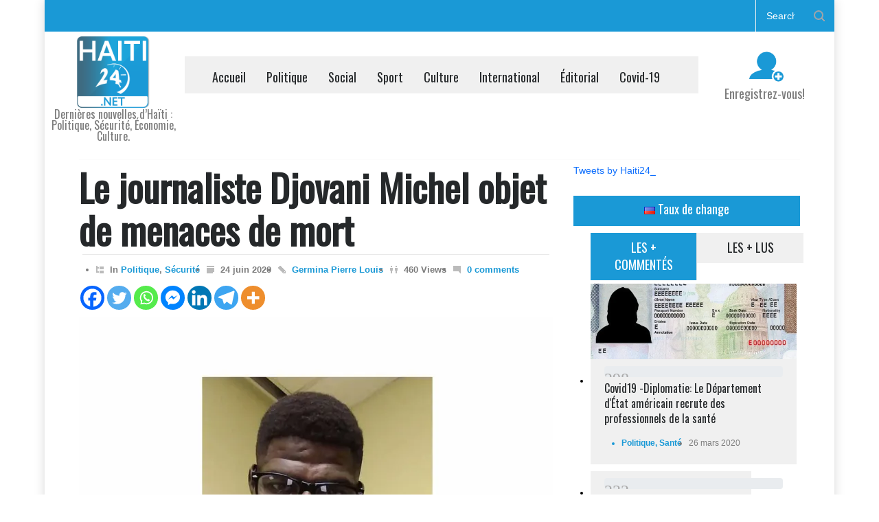

--- FILE ---
content_type: text/html; charset=utf-8
request_url: https://www.google.com/recaptcha/api2/aframe
body_size: 266
content:
<!DOCTYPE HTML><html><head><meta http-equiv="content-type" content="text/html; charset=UTF-8"></head><body><script nonce="N-L7S3BsCafoSH5pp1v-oQ">/** Anti-fraud and anti-abuse applications only. See google.com/recaptcha */ try{var clients={'sodar':'https://pagead2.googlesyndication.com/pagead/sodar?'};window.addEventListener("message",function(a){try{if(a.source===window.parent){var b=JSON.parse(a.data);var c=clients[b['id']];if(c){var d=document.createElement('img');d.src=c+b['params']+'&rc='+(localStorage.getItem("rc::a")?sessionStorage.getItem("rc::b"):"");window.document.body.appendChild(d);sessionStorage.setItem("rc::e",parseInt(sessionStorage.getItem("rc::e")||0)+1);localStorage.setItem("rc::h",'1769301525644');}}}catch(b){}});window.parent.postMessage("_grecaptcha_ready", "*");}catch(b){}</script></body></html>

--- FILE ---
content_type: text/css
request_url: https://haiti24.net/wp-content/themes/pressroom/style.css?ver=6.8.3
body_size: 18517
content:
/*
Theme Name: Pressroom
Theme URI: https://1.envato.market/pressroom-news-and-magazine-wordpress-theme
Description: Pressroom is a responsive WordPress Theme best suitable for news, newspaper, magazine or review sites. Each and every element of the Theme has been tested to ensure it adapts to modern smarthphones and tablets. Pressroom includes wide and boxed layout, 15 predefined header styles, sticky menus, light, dark and high contrast color skin for visually impaired users. The Theme comes with 6 different home page layouts, different post type layouts including gallery, review, soundcloud audio or video post types.
Author: QuanticaLabs
Author URI: https://1.envato.market/quanticalabs
License: GNU General Public License version 3.0
License URI: https://www.gnu.org/licenses/gpl-3.0.html
Version: 6.5
Text Domain: pressroom
Tags: light, white, one-column, two-columns, three-columns, right-sidebar, flexible-width, custom-background, custom-header, custom-menu, editor-style, featured-images, flexible-header, full-width-template, microformats, post-formats, sticky-post, theme-options, translation-ready
*/

/* Table of Content
==================================================
#general
#body styles
#site container
#header
#footer
#page
#slider
#blog
#single post
#lists
#taxonomies
#forms
#pagination
#comments
#carousel
#icons
#buttons
#misc
#Gutenberg
#WPBakery Page Builder
#WP core
*/

/* --- general --- */
.clearfix:after
{
    font-size: 0px;
    content: ".";
    display: block;
    height: 0px;
    visibility: hidden;
    clear: both;
}
body
{
	background: #F0F0F0;
	padding: 0px;
	margin: 0px;
	font-family: 'Arial';
	font-size: 14px;
	color: #000;
}
a
{
	text-decoration: none;
	outline: none;
}
a:hover
{
	text-decoration: underline;
}
p
{
	padding: 0.2em 0;
	color: #555;
	line-height: 150%;
}
p.text
{
	font-size: 16px;
}
p a,
table a
{
	color: #1a99d6;
}
strong
{
	color: #000;
}
blockquote
{
	padding-left: 25px;
	color: #25282A;
	font-size: 27px;
	font-family: 'Roboto';
	font-weight: bold;
	line-height: 120%;
	background: #F0F0F0 url("images/icons/other/quote_content.png") no-repeat 20px 20px;
	padding: 50px 20px 20px;
}
blockquote.simple
{
	background-color: transparent;
	background-position: 0 20px;
	padding-left: 0;
	padding-right: 0;
	padding-bottom: 0;
	font-size: 18px;
}
pre
{
	font-family: 'Courier new';
    font-size: 14px;
    line-height: 170%;
	background: url('images/code_background.png') repeat;
	text-shadow: 0 1px 0 #FFF;
	zoom:1;
	filter: drop-shadow(0 1px #ffffff);
	margin: 0;
	overflow: auto;
}
label
{
	color: #25282A;
	font-family: 'Roboto';
}
.relative
{
	position: relative;
}
.responsive
{
	display: block;
	width: 100%;
	height: auto;
}
input, textarea
{
	font-family: arial;
	background: #F0F0F0;
	border: none;
	font-size: 14px;
	padding: 15px 20px;
	color: #3E3E3E;
}
input[type='number'] 
{
   appearance: textfield;
	-moz-appearance: textfield;
	-webkit-appearance: textfield;
	-webkit-appearance: none;
}
input::-webkit-outer-spin-button,
input::-webkit-inner-spin-button 
{
    -webkit-appearance: none;
}
.center_align 
{
	text-align: center;
}
.margin_top_0
{
	margin-top: 0 !important;
}
.margin_top_10
{
	margin-top: 10px !important;
}
.margin_top_15
{
	margin-top: 15px;
}
.margin_top_20
{
	margin-top: 20px !important;
}
.margin_bottom_0
{
	margin-bottom: 0 !important;
}
.margin_bottom_20
{
	margin-bottom: 20px !important;
}
.margin_bottom_30
{
	margin-bottom: 30px !important;
}
.padding_top_0
{
	padding-top: 0;
}
.padding_top_15
{
	padding-top: 15px;
}
.padding_top_30
{
	padding-top: 30px;
}
.padding_top_bottom_25
{
	padding: 25px 0;
}
.padding_top_bottom_15
{
	padding: 15px 0 !important;
}
.nounderline,
.nounderline:hover
{
	text-decoration: none;
}
/* --- body styles --- */
body.image_1
{
	background: url("images/backgrounds/images/image_1.jpg") fixed no-repeat;
}
body.image_2
{
	background: url("images/backgrounds/images/image_2.jpg") fixed no-repeat;
}
body.image_3
{
	background: url("images/backgrounds/images/image_3.jpg") fixed no-repeat;
}
body.image_4
{
	background: url("images/backgrounds/images/image_4.jpg") fixed no-repeat;
}
body.image_5
{
	background: url("images/backgrounds/images/image_5.jpg") fixed no-repeat;
}
body.pattern_1
{
	background: url("images/backgrounds/patterns/pattern_1.png") fixed;
}
body.pattern_2
{
	background: url("images/backgrounds/patterns/pattern_2.png") fixed;
}
body.pattern_3
{
	background: url("images/backgrounds/patterns/pattern_3.png") fixed;
}
body.pattern_4
{
	background: url("images/backgrounds/patterns/pattern_4.png") fixed;
}
body.pattern_5
{
	background: url("images/backgrounds/patterns/pattern_5.png") fixed;
}
body.pattern_6
{
	background: url("images/backgrounds/patterns/pattern_6.png") fixed;
}
body.pattern_7
{
	background: url("images/backgrounds/patterns/pattern_7.png") fixed;
}
body.pattern_8
{
	background: url("images/backgrounds/patterns/pattern_8.png") fixed;
}
body.pattern_9
{
	background: url("images/backgrounds/patterns/pattern_9.png") fixed;
}
body.pattern_10
{
	background: url("images/backgrounds/patterns/pattern_10.png") fixed;
}
body.overlay .background_overlay
{
	display: block;
}
.background_overlay
{
	position: fixed;
	display: none;
	width: 100%;
	height: 100%;
	top: 0;
	background: url("images/backgrounds/images/overlay.png");
	z-index: 1;
}
/* --- site container --- */
.site_container
{
	background: #FFF;
}
.site_container.boxed
{
	max-width: 1150px;
	margin-left: auto;
	margin-right: auto;
	box-shadow: 0 0 15px rgba(0, 0, 0, 0.15);
	-moz-box-shadow: 0 0 15px rgba(0, 0, 0, 0.15);
	-webkit-box-shadow: 0 0 15px rgba(0, 0, 0, 0.15);
}
body.overlay .site_container
{
	position: relative;
	z-index: 2;
}
.site_container.boxed .header_top_bar
{
	width: auto;
}
.site_container.boxed .header_top_bar .latest_news_scrolling_list_container .category
{
	border-left: none;
}
.site_container.boxed .header_top_bar .search_form
{
	border-right: none;
}
.site_container.boxed .slider,
.site_container.boxed .slider li.slide
{
	width: 1150px;
	height: 508px;
}
.site_container.boxed .slider li.slide img
{
	width: 1155px;
}
.site_container.boxed .slider_content_box
{
	left: 55px;
	top: 231px;
}
.site_container.boxed .small_slider .slider_content_box
{
	left: 0;
	top: auto;
}
/* --- headers --- */
h1, h2, h3, h4, h5, h6
{
	font-family: 'Roboto';
	margin: 0;
	padding: 0;
	font-weight: normal;
	color: #25282A;
}
h1 a, h2 a, h3 a, h4 a, h5 a, h6 a
{
	color: #25282A;
}
.footer h1, .footer h2, .footer h3, .footer h4, .footer h5, .footer h6,
.footer h1 a, .footer h2 a, .footer h3 a, .footer h4 a, .footer h5 a, .footer h6 a
{
	color: #FFF;
}
h1
{
	font-size: 42px;
	line-height: 110%;
}
h2
{
	font-size: 27px;
	line-height: 120%;
}
h3
{
	font-size: 20px;
	line-height: 140%;
}
h4
{
	font-size: 18px;
	line-height: 140%;
}
h5
{
	font-size: 16px;
	line-height: 140%;
}
h6
{
	font-size: 13px;
	line-height: 150%;
}
h2.widgettitle
{
	font-size: 18px;
	line-height: 140%;
}
.box_header,
.widgettitle
{
	background: #F0F0F0;
	border-left: 3px solid #1a99d6;
	padding: 9px 15px 10px;
}
.footer .box_header,
.footer .widgettitle
{
	background: #42494F;
	border-color: #F0F0F0;
}
.about_title,
.about_subtitle
{
	font-family: 'Roboto';
	font-weight: 300;
	font-size: 55px;
}
.about_subtitle
{
	font-weight: 700;
	color: #1a99d6;
}
/* --- header --- */
.header_container
{
	background-color: #fff;
	padding-bottom: 10px;
}
.header_top_bar_container
{
	background-color: #1a99d6;
}
.header_top_bar_container.border
{
	border-bottom: 1px solid #F0F0F0;
}
/*.header_top_bar,
.header,
body .menu_container .ubermenu .ubermenu-nav,*/
.footer
{
	width: 1050px;
	margin-left: auto;
	margin-right: auto;
}
.header
{
	text-align: center;
	padding-top: 7px;
}
.header h1
{
	font-size: 96px;
	font-weight: 700;
	font-family: 'Roboto Condensed';
	color: #1a99d6;
	letter-spacing: -0.01em;
	line-height: 1;
}
.header h1 a
{	
	color: #1a99d6;
}
.header .logo img
{
	max-width: 100%;
	height: auto;
}
.header h4,.signup
{
	color: #7C7C7C;
	line-height: 1;
	margin-top: 3px;
}
.header .header_top_right_sidebar_container
{
	display: none;
	float: right;
}
.header .placeholder
{
	font-size: 30px;
	font-family: 'Roboto Condensed';
	font-weight: 300;
	background: #F0F0F0;
	width: 728px;
	height: 61px;
	padding-top: 29px;
	margin-top: 7px;
	color: #ABABAB;
	text-align: center;
}
.header_top_bar
{	
	overflow: hidden;
	height: 46px;
}
.header_top_bar .caroufredsel_wrapper_vertical_carousel
{
	height: 30px !important;
}
/* --- header top bar styles --- */
/* - style 2 & 3 & 4 - */
.style_2.header_top_bar_container
{
	background: #FFF;
}
.style_2.border.header_top_bar_container
{
	border-bottom: 1px solid #E9E9E9;
}
.style_2 .latest_news_scrolling_list_container .category,
.style_2 .latest_news_scrolling_list_container li.left, 
.style_2 .latest_news_scrolling_list_container li.right,
.style_2 .search_form,
.style_2 .search_form .search_input
{
	border-color: #E9E9E9;
}
.style_2 .search_form .search_input,
.style_3 .search_form .search_input,
.style_4 .search_form .search_input
{
	background: transparent;
}
.style_2 .latest_news_scrolling_list_container .category,
.style_2 .latest_news_scrolling_list_container .category a,
.style_2 .latest_news_scrolling_list_container li .latest_news_scrolling_list a,
.style_2 .search_form .search_input,
.style_2 .search_form .search_input.hint,
.style_3 .latest_news_scrolling_list_container .category,
.style_3 .latest_news_scrolling_list_container .category a,
.style_3 .latest_news_scrolling_list_container li .latest_news_scrolling_list a,
.style_3 .search_form .search_input,
.style_3 .search_form .search_input.hint
{
	color: #25282A;
}
.style_2 .latest_news_scrolling_list_container li .timeago,
.style_3 .latest_news_scrolling_list_container li .timeago
{
	color: #ABABAB;
}
.style_2 .latest_news_scrolling_list_container .left a,
.style_3 .latest_news_scrolling_list_container .left a
{
	background-image: url("images/icons/navigation/navigation_latest_arrow_left.png");
}
.style_2 .latest_news_scrolling_list_container .right a,
.style_3 .latest_news_scrolling_list_container .right a
{
	background-image: url("images/icons/navigation/navigation_latest_arrow_right.png");
}
.style_2 .latest_news_scrolling_list_container li.left:hover, 
.style_2 .latest_news_scrolling_list_container li.right:hover,
.style_2 .search_form .search_submit:hover
{
	background-color: #E9E9E9;
}
.style_2 .search_form .search_submit,
.style_3 .search_form .search_submit
{
	background-image: url("images/icons/other/header_search.png");
}
/* - style 3 - */
.style_3.header_top_bar_container
{
	background: #F0F0F0;
}
.style_3.border.header_top_bar_container
{
	border-bottom: 1px solid #E0E0E0;
}
.style_3 .latest_news_scrolling_list_container .category,
.style_3 .latest_news_scrolling_list_container li.left, 
.style_3 .latest_news_scrolling_list_container li.right,
.style_3 .search_form,
.style_3 .search_form .search_input
{
	border-color: #E0E0E0;
}
.style_3 .latest_news_scrolling_list_container li.left:hover, 
.style_3 .latest_news_scrolling_list_container li.right:hover,
.style_3 .search_form .search_submit:hover
{
	background-color: #E0E0E0;
}
/* - style 4 - */
.style_4.header_top_bar_container
{
	background: #2D3136;
}
.style_4.border.header_top_bar_container
{
	border-bottom: 1px solid #363B40;
}
.style_4 .latest_news_scrolling_list_container .category,
.style_4 .latest_news_scrolling_list_container li.left, 
.style_4 .latest_news_scrolling_list_container li.right,
.style_4 .search_form,
.style_4 .search_form .search_input
{
	border-color: #363B40;
}
.style_4 .latest_news_scrolling_list_container li.left:hover, 
.style_4 .latest_news_scrolling_list_container li.right:hover,
.style_4 .search_form .search_submit:hover
{
	background-color: #363B40;
}
/* - style 5 - */
.style_5.header_top_bar_container
{
	background: #000;
}
.style_5.border.header_top_bar_container
{
	border-bottom: 1px solid #F0F0F0;
}
.style_5 .latest_news_scrolling_list_container .category,
.style_5 .latest_news_scrolling_list_container li.left, 
.style_5 .latest_news_scrolling_list_container li.right,
.style_5 .search_form,
.style_5 .search_form .search_input
{
	border-color: #F0F0F0;
}
.style_5 .latest_news_scrolling_list_container li.left:hover, 
.style_5 .latest_news_scrolling_list_container li.right:hover,
.style_5 .search_form .search_submit:hover
{
	background-color: #F0F0F0;
}
.style_5 .search_form .search_input
{
	background-color: transparent;
}
/* --- header container styles --- */
.style_2.header_container
{
	background: #363B40;
}
.style_2 .header h1,
.style_2 .header h1 a,
.style_3 .header h1,
.style_3 .header h1 a
{
	color: #FFF;
}
.style_2 .header h4,
.style_3 .header h4
{
	color: #9DA4AB;
}
.style_3.header_container
{
	background: #000;
}
.small.header_container
{
	/*padding-bottom: 30px;*/
	display:inline-block;
	width:200px;
	vertical-align:middle;
}
.small .header
{
	text-align: left;
	/*padding-top: 22px;*/
}
.small .header h1
{
	font-size: 68px;
	/*width:120px;*/
	height:100px;
}
.small .header h4
{
	font-size: 16px;
	margin-top: 5px;
	text-align:center;
}
.small .header .logo
{
	float: left;
}
.small .header .header_top_right_sidebar_container
{
	display: block;
}
.style_2 .placeholder
{
	background: #42494F;
	color: #F0F0F0;
}
.style_3 .placeholder
{
	background: #2D3136;
	color: #9DA4AB;
}
/* --- page header --- */
.page_header .page_title
{
	font-weight: bold;
}
.page_header_left
{
	display: table-cell;
	width: 600px;
	vertical-align: middle;
}
.page_header_right
{
	display: table-cell;
	width: 450px;
	vertical-align: bottom;
}
/* bread crumbs --- */
.bread_crumb
{
	float: right;
	margin-top: 30px;
}
.bread_crumb li
{
	float: left;
}
.bread_crumb li,
.bread_crumb li a
{
	color: #7C7C7C;
	font-size: 12px;
}
.bread_crumb li a
{
	text-decoration: underline;
}
.bread_crumb li a:hover
{
	color: #25282a;
}
.bread_crumb .separator
{
	background: url("images/icons/navigation/breadcrumb_arrow.png") no-repeat center center;
	width: 5px;
	height: 13px;
	padding: 0 10px;
}
/* --- footer --- */
.footer_container
{
	background: #363B40;
	padding-top: 50px;
}
.footer
{
	padding-bottom: 30px;
}
.footer p
{
	color: #D7DCE0;
}
.footer a
{
	color: #FFF;
	line-height: 140%;
}
/* --- menu --- */
.menu_container
{
	border-top: 3px solid #E9E9E9;
	border-bottom: 1px solid #E9E9E9;
	background: #FFF;
}
.menu_container.sticky.move
{
	position: fixed;
    top: 0;
    width: 100%;
    z-index: 10;
	box-shadow: 0 2px 5px 0 rgba(0, 0, 0, 0.1);
	-moz-box-shadow: 0 2px 5px 0 rgba(0, 0, 0, 0.1);
	-webkit-box-shadow: 0 2px 5px 0 rgba(0, 0, 0, 0.1);
}
.boxed .menu_container.sticky.move
{
	max-width: 1150px;
	width: 100%;
}
.menu_container .ubermenu 
{
	display: block !important;
}
.menu_container .ubermenu .ubermenu-nav
{
	float: none;
	padding: 0;
	margin: -3px 0 0;
}
.ubermenu .ubermenu-nav ul
{
	padding-left: 0;
}
.menu_container .ubermenu-nav li
{
	height: 42px;
	border: none;
	border-top: 3px solid #E9E9E9;
	border-bottom: 1px solid #E9E9E9;
	padding-right: 15px;
}
.menu_container .ubermenu-nav>li
{
	margin-bottom: -1px;
}
.menu_container .ubermenu .ubermenu-nav li, .menu_container .ubermenu .ubermenu-nav li:hover, .menu_container .ubermenu .ubermenu-nav li.sfHover, .menu_container .ubermenu .ubermenu-nav a:focus, .menu_container .ubermenu .ubermenu-nav a:hover, .menu_container .ubermenu .ubermenu-nav a:active
{
	background: transparent;
}
.menu_container .ubermenu .ubermenu-nav li a, .menu_container .ubermenu-nav li a:visited
{
	font-family: 'Roboto';
	font-size: 18px;
	font-weight: 400;
	color: #25282A;
	padding: 10px 0 15px 15px;
	line-height: 1;
	border: none;
}
.menu_container .ubermenu .ubermenu-target-text
{
	display: block;
}
.menu_container .ubermenu .ubermenu-nav li.ubermenu-item-has-children
{
	padding-right: 0;
}
.menu_container .ubermenu .ubermenu-nav li.ubermenu-item-has-children a
{
	background-image: url("images/icons/navigation/menu_arrow.png");
	background-repeat: no-repeat;
	background-position: center right; /* background-position: 18px right; */
	background-color: transparent;
	padding-right: 15px;
	border-right: 15px solid transparent;
}
.menu_container .ubermenu .ubermenu-nav a:hover
{
	background-color: #F0F0F0;
}
.menu_container .ubermenu-sub-indicators .ubermenu-has-submenu-drop > .ubermenu-target:after,
.menu_container .ubermenu-sub-indicators .ubermenu-submenu-type-flyout > .ubermenu-has-submenu-drop > .ubermenu-target:after, 
.menu_container .ubermenu-sub-indicators .ubermenu-submenu-type-stack > .ubermenu-has-submenu-drop.ubermenu-has-submenu-flyout > .ubermenu-target:after,
.menu_container .ubermenu-sub-indicators .ubermenu-tabs.ubermenu-tab-layout-left > .ubermenu-tabs-group > .ubermenu-has-submenu-drop > .ubermenu-target:after
{
	content: '';
}
.menu_container .ubermenu .ubermenu-nav li.ubermenu-item-has-children ul
{
	/*display: block !important;*/
	background: #363b40;
}
.menu_container .ubermenu .ubermenu-nav li:hover, .menu_container .ubermenu .ubermenu-nav li.ubermenu-active, .menu_container .ubermenu .ubermenu-nav li.ubermenu-current-menu-item, .menu_container .ubermenu .ubermenu-nav li.ubermenu-current-menu-parent, .menu_container .ubermenu .ubermenu-nav li.ubermenu-current-menu-ancestor,
.menu_container .ubermenu .ubermenu-nav li.ubermenu-item-has-children:hover
{
	background-color: #F0F0F0;
	border-top-color: #1a99d6;
	border-bottom-color: #F0F0F0;
}
.menu_container .ubermenu .ubermenu-nav>li>ul
{
	width: 210px;
	margin-top: 1px;
	/*margin-top: -1px;*/
}
.menu_container .ubermenu .ubermenu-submenu .ubermenu-submenu-type-flyout
{
	margin-top: 0;
}
.menu_container .ubermenu .ubermenu-nav li ul.wide li
{
	width: 210px;
}
.menu_container .ubermenu .ubermenu-nav li.ubermenu-item-has-children.wide ul
{
	width: 420px;
}
.menu_container .ubermenu .ubermenu-nav li:hover ul, .menu_container .ubermenu .ubermenu-nav li.sfHover ul
{
	top: 41px;
}
.menu_container .ubermenu .ubermenu-nav li:hover li ul, .menu_container .ubermenu .ubermenu-nav li.sfHover li ul,
.menu_container .ubermenu .ubermenu-nav li li:hover li ul, .menu_container .ubermenu .ubermenu-nav li li.sfHover li ul
{
	top: -999em;
}
.menu_container .ubermenu .ubermenu-nav li ul li
{
	width: 210px;
	height: auto;
	padding: 0;
	border: none;
}
.menu_container .ubermenu .ubermenu-has-submenu-mega .ubermenu-tabs-group
{
	border: none;
}
.menu_container .ubermenu .ubermenu-column.ubermenu-column-full,
.menu_container .ubermenu .ubermenu-submenu-drop.ubermenu-submenu-align-full_width
{
	width: 100%;
}
.site_container .menu_container .ubermenu .ubermenu-nav li:hover ul a,
.site_container .menu_container .ubermenu .ubermenu-nav li.ubermenu-item-has-children:hover ul a,
.site_container .menu_container .ubermenu .ubermenu-nav li ul li a,
.site_container .menu_container .ubermenu .ubermenu-nav li.ubermenu-item-has-children:hover ul li.ubermenu-active ul li a,
.site_container .menu_container .ubermenu .ubermenu-nav li.ubermenu-item-has-children:hover ul li.ubermenu-current-menu-item ul li a,
.site_container .menu_container .ubermenu .ubermenu-nav li.ubermenu-item-has-children:hover ul li.ubermenu-current-menu-parent ul li a,
.site_container .menu_container .ubermenu .ubermenu-nav li.ubermenu-item-has-children:hover ul li.ubermenu-current-menu-ancestor ul li a
{
	/*border: none;*/
	color: #D7DCE0;
	background-color: #363B40;
}
.site_container .menu_container .ubermenu .ubermenu-nav li ul li a,
.site_container .menu_container .ubermenu .ubermenu-nav li.ubermenu-active ul li a,
.site_container .menu_container .ubermenu .ubermenu-nav li.ubermenu-current-menu-item ul li a,
.site_container .menu_container .ubermenu .ubermenu-nav li.ubermenu-current-menu-parent ul li a,
.site_container .menu_container .ubermenu .ubermenu-nav li.ubermenu-current-menu-ancestor ul li a,
.site_container .menu_container .ubermenu .ubermenu-nav li.ubermenu-current-menu-parent.ubermenu-item-has-children ul li a, 
.site_container .menu_container .ubermenu .ubermenu-nav li.ubermenu-current-menu-ancestor.ubermenu-item-has-children ul li a,
.site_container .menu_container .ubermenu .ubermenu-nav li.ubermenu-item-has-children ul li a,
.site_container .menu_container .ubermenu .ubermenu-nav li.ubermenu-item-has-children:hover ul li a,
.site_container .menu_container .ubermenu .ubermenu-nav li:hover ul li a
{
	padding: 15px;
	font-family: 'Roboto';
	font-size: 14px;
	color: #D7DCE0;
	background-image: none;
}
.site_container .menu_container .ubermenu .ubermenu-nav li ul li.ubermenu-item-has-children>a,
.site_container .menu_container .ubermenu .ubermenu-nav li:hover ul li.ubermenu-item-has-children>a,
.site_container .menu_container .ubermenu .ubermenu-nav li.ubermenu-active ul li.ubermenu-item-has-children>a
{
	background-image: url("images/icons/navigation/dark_bg/submenu_arrow.png");
	background-repeat: no-repeat;
	background-position: center right;
	padding-right: 0;
	border-right: 15px solid transparent;
}
.site_container .menu_container .ubermenu .ubermenu-nav li ul li.ubermenu-item-has-children>a:hover,
.site_container .menu_container .ubermenu .ubermenu-nav li:hover ul li.ubermenu-item-has-children.ubermenu-active>a
{
	background-image: url("images/icons/navigation/dark_bg/submenu_arrow_hover.png");
}
.site_container .menu_container .ubermenu .ubermenu-nav li ul li a:hover, .site_container .menu_container .ubermenu .ubermenu-nav li ul li.ubermenu-active a, .site_container .menu_container .ubermenu .ubermenu-nav li ul li.ubermenu-current-menu-item a, .site_container .menu_container .ubermenu .ubermenu-nav li ul li.ubermenu-current-menu-parent a, .site_container .menu_container .ubermenu .ubermenu-nav li ul li.ubermenu-current-menu-ancestor a,
.site_container .menu_container .ubermenu .ubermenu-nav li.ubermenu-item-has-children ul li a:hover, .site_container .menu_container .ubermenu .ubermenu-nav li.ubermenu-item-has-children:hover ul li.ubermenu-active a, .site_container .menu_container .ubermenu .ubermenu-nav li.ubermenu-item-has-children:hover ul li.ubermenu-current-menu-item a, .site_container .menu_container .ubermenu .ubermenu-nav li.ubermenu-item-has-children:hover ul li.ubermenu-current-menu-parent a, .site_container .menu_container .ubermenu .ubermenu-nav li.ubermenu-item-has-children:hover ul li.ubermenu-current-menu-ancestor a,
.site_container .menu_container .ubermenu .ubermenu-nav li.ubermenu-item-has-children:hover ul li.ubermenu-active ul li a:hover, .site_container .menu_container .ubermenu .ubermenu-nav li.ubermenu-item-has-children:hover ul li.ubermenu-current-menu-item ul li a:hover, .site_container .menu_container .ubermenu .ubermenu-nav li.ubermenu-item-has-children:hover ul li.ubermenu-current-menu-parent ul li a:hover, .site_container .menu_container .ubermenu .ubermenu-nav li.ubermenu-item-has-children:hover ul li.ubermenu-current-menu-ancestor ul li a:hover, .site_container .menu_container .ubermenu .ubermenu-nav li.ubermenu-item-has-children:hover ul li ul li.ubermenu-active a, .site_container .menu_container .ubermenu .ubermenu-nav li.ubermenu-item-has-children:hover ul li ul li.ubermenu-current-menu-item a, .site_container .menu_container .ubermenu .ubermenu-nav li.ubermenu-item-has-children:hover ul li ul li.ubermenu-current-menu-parent a, .site_container .menu_container .ubermenu .ubermenu-nav li.ubermenu-item-has-children:hover ul li ul li.ubermenu-current-menu-ancestor a, .site_container .menu_container .ubermenu .ubermenu-nav li.ubermenu-item-has-children:hover ul li.ubermenu-active ul li.ubermenu-active a, .site_container .menu_container .ubermenu .ubermenu-nav li.ubermenu-item-has-children:hover ul li.ubermenu-active ul li.ubermenu-current-menu-item a,
.site_container .menu_container .ubermenu .ubermenu-nav li:hover ul li.sfHover>a, .site_container .menu_container .ubermenu .ubermenu-submenu-type-mega .ubermenu-active .ubermenu-tab-content-panel, .site_container .menu_container .ubermenu .ubermenu-submenu-type-mega .ubermenu-active .ubermenu-tab-content-panel ul,
.site_container .menu_container .ubermenu .ubermenu-nav li.ubermenu-active ul li.ubermenu-current-menu-item a, .site_container .menu_container .ubermenu .ubermenu-nav li.ubermenu-active ul li.ubermenu-current-menu-parent a, .site_container .menu_container .ubermenu .ubermenu-nav li.ubermenu-active ul li.ubermenu-current-menu-ancestor a
{	
	background-color: #42494F;
	color: #FFF;
}
.menu_container .ubermenu .ubermenu-nav li li:hover ul, .menu_container .ubermenu .ubermenu-nav li li.sfHover ul,
.menu_container .ubermenu .ubermenu-nav li li li:hover ul, .menu_container .ubermenu .ubermenu-nav li li li.sfHover ul
{
	left: 210px;
	/*top: -1px;*/
	top: 0;
	z-index: 2 !important;
}
.site_container .menu_container .ubermenu .ubermenu-nav .ubermenu-custom-content,
.site_container .menu_container .ubermenu .ubermenu-nav .ubermenu-custom-content li
{
	background-color: #42494F;
}
.ubermenu .ubermenu-item .ubermenu-submenu-drop,
.menu_container .ubermenu .ubermenu-item .ubermenu-submenu-drop
{
	box-shadow: none;
	-moz-box-shadow: none;
	-webkit-box-shadow: none;
}
.menu_container .ubermenu.ubermenu-transition-slide .ubermenu-active > .ubermenu-submenu.ubermenu-submenu-type-mega, 
.menu_container .ubermenu:not(.ubermenu-transition-slide) .ubermenu-submenu.ubermenu-submenu-type-mega
{
	max-height: 800px;
}
.menu_container .ubermenu .ubermenu-nav .ubermenu-item-has-children a.template-arrow-menu
{
	display: none;
}
/* --- ubermenu columns --- */
.menu_container .ubermenu .ubermenu-nav .ubermenu-column-1-4
{
	width: 210px;
}
.menu_container .ubermenu .ubermenu-nav .ubermenu-column-3-4
{
	width: 840px;
}
/* --- mobile menu --- */
.mobile_menu_container
{
	display: none;
}
.mobile-menu-switch,
.mobile_menu_container .ubermenu,
.mobile-menu-divider
{
	display: none;
	margin-left: 10px;
/* 	margin-right: auto; */
}
.mobile_menu_container .ubermenu,
.mobile_menu_container .ubermenu .ubermenu-nav
{
	overflow: hidden !important;
}
.mobile_menu_container .ubermenu .ubermenu-nav li.ubermenu-item
{
	display: block;
	float: none;
}
.mobile_menu_container .ubermenu .ubermenu-nav li.ubermenu-item a
{
	display: block;
	color: #25282A;
	background: #F0F0F0;
	font-size: 16px;
	font-family: "Roboto";
	padding: 12px 20px;
	margin-bottom: 1px;
	line-height: 1;
}
.mobile_menu_container .ubermenu .ubermenu-nav li.ubermenu-item a:hover
{
	text-decoration: underline;
}
.mobile_menu_container .ubermenu .ubermenu-nav li a.ubermenu-target:after,
.mobile_menu_container .ubermenu-sub-indicators .ubermenu-tabs.ubermenu-tab-layout-left > .ubermenu-tabs-group > .ubermenu-has-submenu-drop > .ubermenu-target:after
{
	content: "";
}
.mobile_menu_container .ubermenu .ubermenu-nav li.ubermenu-current-menu-item>a,
.mobile_menu_container .ubermenu .ubermenu-nav li.ubermenu-current-menu-ancestor ul li.ubermenu-current-menu-item a,
.mobile_menu_container .ubermenu .ubermenu-nav li.ubermenu-current-menu-ancestor ul li.ubermenu-current-menu-parent ul li.ubermenu-current-menu-item a,
.mobile_menu_container .ubermenu .ubermenu-nav li.ubermenu-current-menu-ancestor a,
.mobile_menu_container .ubermenu .ubermenu-nav li.ubermenu-current-menu-ancestor ul li.ubermenu-current-menu-parent a,
.mobile_menu_container .ubermenu .ubermenu-nav li.ubermenu-current-menu-ancestor ul li.ubermenu-current-menu-parent ul li.ubermenu-current-menu-parent a
{
	background: #1a99d6;
	color: #FFF;
}
.mobile_menu_container .ubermenu .ubermenu-nav li.ubermenu-item ul a,
.mobile_menu_container .ubermenu .ubermenu-nav li.ubermenu-item ul .ubermenu-tab a
{
	font-size: 14px;
	padding-left: 40px;
}
.mobile_menu_container .ubermenu .ubermenu-nav li.ubermenu-item ul ul a
{
	font-size: 13px;
	padding-left: 80px;
}
.mobile_menu_container .ubermenu .ubermenu-nav li.ubermenu-current-menu-ancestor ul a,
.mobile_menu_container .ubermenu .ubermenu-nav li.ubermenu-current-menu-ancestor ul li.ubermenu-current-menu-parent ul a,
.mobile_menu_container .ubermenu .ubermenu-nav li.ubermenu-current-menu-ancestor ul li.ubermenu-current-menu-parent ul li.ubermenu-current-menu-parent ul a
{
	color: #25282A;
	background: #F0F0F0;
}
.mobile_menu_container .ubermenu .ubermenu-nav .ubermenu-item .ubermenu-submenu-drop
{
	position: static;
	visibility: visible;
	height: auto;
	max-height: none;
	margin-top: 0;
	box-shadow: none;
	-moz-box-shadow: none;
	-webkit-box-shadow: none;
}
.mobile_menu_container .ubermenu .ubermenu-nav .ubermenu-submenu-type-tabs-group
{
	width: 100%;
	min-height: auto !important;
	border: none;
}
.mobile_menu_container .ubermenu .ubermenu-nav .ubermenu-submenu-type-tabs-group a
{
	padding-left: 40px;
}
.mobile_menu_container .ubermenu .ubermenu-nav ul.ubermenu-tab-content-panel
{
	display: none;
	height: 0;
}
.mobile_menu_container .ubermenu .ubermenu-nav .ubermenu-autocolumn, 
.mobile_menu_container .ubermenu .ubermenu-nav .ubermenu-submenu-type-stack
{
	padding: 0;
}
.mobile_menu_container .ubermenu .ubermenu-nav .ubermenu-target-text
{
	display: block;
}
.mobile-menu-switch
{
	width: 35px;
	padding: 15px 8px 9px;
	/*border: 2px solid #1a99d6;*/
}
.mobile-menu-switch .line
{
	display: block;
	width: 35px;
	height: 3px;
	background: #1a99d6;
	margin-bottom: 6px;
}
.mobile-menu-switch:hover
{
	background: #1a99d6;
}
.mobile-menu-switch:hover .line
{
	background: #FFF;
}
/* --- vertical menu --- */
.vertical_menu li a
{	
	color: #3E3E3E;
    display: block;
    font-family: "Roboto";
    font-size: 14px;
    height: 46px;
    line-height: 15px;
    padding: 15px 20px;
	border-left: 1px solid #E9E9E9;
	border-right: 1px solid #E9E9E9;
}
.vertical_menu li:first-child a
{
	border-top: 1px solid #E9E9E9;
}
.vertical_menu li:last-child a
{
	border-bottom: 1px solid #E9E9E9;
}
.vertical_menu li a:hover
{
	background: #F5F5F5;
}
.vertical_menu li.is-active a
{
	color: #FFF;
	background: #EC4F3E;
	border-color: #EC4F3E;
}
/* --- footer menu ---*/
.footer_menu li
{
	float: left;
	margin-right: 30px;
}
/* --- page --- */
.theme_page
{
	padding-bottom: 50px;
}
.theme_page .vc_row
{
	width: 1050px;
	margin-left: auto;
	margin-right: auto;
}
.theme_page .vc_row.full_width
{
	width: 100%;
}
.theme_page .vc_row .vc_row
{
	width: auto;
}
.theme_page .vc_row.full_width .wpb_column
{
	padding: 0;
}
.page_margin_top
{
	margin-top: 8px;
}
.page_margin_top_section
{
	margin-top: 50px;
}
/* --- vertical align --- */
.vertical_align_table
{
	display: table;
}
.vertical_align
{
	display: table-row;
}
.vertical_align_cell
{
	display: table-cell;
	vertical-align: middle;
}
/* --- slider --- */
.caroufredsel_wrapper
{
	width: 100% !important;
	margin: 0 !important;
	overflow: hidden;
}
.caroufredsel_wrapper_slider
{
	margin-top: 30px !important;
}
.slider
{
	/*position: absolute;*/
	padding: 0;
	width: 1250px;
	height: 550px;
    margin-left: auto;
    margin-right: auto;
    overflow: hidden;
    padding: 0;
   
}
.slider li.slide
{
	float: left;
	position: relative;
	width: 1250px;
	height: 550px;
	background-position: top center;
	background-repeat: no-repeat;
	margin-right: 10px;
}
.slider li.slide img
{
	width: 1250px;
	height: auto;
}
.slider li.slide .pr_preloader
{
	height: 550px;
}
/* --- small slider --- */
.small_slider
{
	display: none;
}
.small_slider li.slide
{
	position: relative;
	float: left;
	width: 690px;
}
.small_slider li.slide img
{
	display: block;
	opacity: 1;
	transition: opacity 0.4s ease-in-out 0s;
	height: auto;
}
.small_slider li.slide a:hover img
{
	opacity: 0.8;
	transition: opacity 0.4s ease-in-out 0s;
}
.small_slider .slider_content_box
{
	width: 650px;
	left: 0;
	bottom: 0;
	top: auto;
	/*background: -moz-linear-gradient(top, rgba(0,0,0,0) 0%, rgba(0,0,0,0.8) 100%);*/
}
/* --- slider content --- */
.slider_content_box
{
	position: absolute;
	width: 350px;
	padding: 18px 20px 20px;
	background: rgba(0,0,0,0.5);
	left: 105px;
	top: 260px;
}
.slider_content_box h2,
.slider_content_box h5
{
	float: left;
	clear: both;
	color: #FFF;
	margin-top: 17px;
}
.slider_content_box h2 a,
.slider_content_box h5 a
{
	color: #FFF;
}
.slider_content_box .post_details li.category:after
{
	background: none repeat scroll 0 0 #FFF;
    bottom: 0;
    content: "";
    display: block;
    height: 2px;
    margin-top: 13px;
    width: 30px;
}
.slider_content_box p
{
	clear: both;
	color: #FFF;
	font-size: 14px;
	padding: 18px 0 0 0;
}
/* --- slider navigation --- */
.slider_navigation
{
	position: absolute;
	top: 0;
	right: 0;
}
.slider_navigation .slider_control
{
	float: left;
}
.slider_navigation .slider_control a,
a.slider_control
{
	display: block;
	width: 45px;
	height: 45px;
	background-color: rgba(66,73,79,0.8);
	background-image: url("images/icons/navigation/navigation_arrow_right.png");
	background-position: 0 0;
}
.slider_navigation .slider_control a
{
	background-color: rgba(0,0,0,0.5);
}
a.slider_control
{
	display: block !important;
	visibility: hidden;
	position: absolute;
	z-index: 3;
	bottom: 0;
	-webkit-animation-duration: 300ms;
    animation-duration: 300ms;
}
a.slider_control.left
{
	left: 0;
}
a.slider_control.right
{
	right: 0;
}
.slider_navigation .slider_control:first-child a,
a.slider_control.left
{
	background-image: url("images/icons/navigation/navigation_arrow_left.png");
}
a.slider_control.up
{
	background-image: url("images/icons/navigation/navigation_arrow_up.png");
	top: 30px;
}
a.slider_control.down
{
	background-image: url("images/icons/navigation/navigation_arrow_down.png");
}
a.slider_control.up,
a.slider_control.down
{
	left: 55px;
}
.slider_navigation .slider_control a:hover,
a.slider_control:hover
{
	background-color: #1a99d6;
}
/* --- slider posts list --- */
.slider_posts_list_container
{
	position: relative;
	width: 1050px;
	margin-left: auto;
	margin-right: auto;
}
.slider_posts_list_container.small
{
	width: auto;
}
.slider_posts_list
{
	clear: both;
}
.slider_posts_list li
{
	float: left;
	position: relative;
	width: 262.5px !important;
	height: 120px;
	border-bottom: 1px solid #F0F0F0;
	cursor: pointer;
	-webkit-touch-callout: none;
	-webkit-user-select: none;
	-khtml-user-select: none;
	-moz-user-select: none;
	-ms-user-select: none;
	user-select: none;
}
.vc_col-sm-8 .slider_posts_list li
{
	width: 230px !important;
}
.slider_posts_list li.current h5, .slider_posts_list li:hover h5
{
	color: #25282A;
}
.slider_posts_list li h5
{
	position: relative;
	z-index: 1;
	padding-top: 8px;
	padding-left: 20px;
	padding-right: 20px;
	color: #7C7C7C;
}
.slider_posts_list li .date
{
	display: block;
	position: relative;
	z-index: 1;
	color: #ABABAB;
	font-size: 11px;
	padding-top: 23px;
	padding-left: 20px;
}
.slider_posts_list .slider_posts_list_bar
{
	position: absolute;
	background-color: #1a99d6;
    height: 6px;
	bottom: -1px;
}
.slider_posts_list .slider_posts_list_progress_block
{
	position: absolute;
	background-color: #F0F0F0;
    height: 100%;
	bottom: 4px;
}
/* --- blog grid --- */
.vc_row.blog_grid [class*="vc_col-sm"]
{
	margin-left: 2px;
}
.vc_row.blog_grid [class*="vc_col-sm"]:first-child
{
	margin-left: 0;
}
.vc_row.blog_grid .vc_row
{
	margin-top: 2px;
}
.vc_row.blog_grid .vc_row:first-child
{
	margin-top: 0;
}
.vc_row.blog_grid .vc_col-sm-9
{
	width: 787px;
}
.vc_row.blog_grid .vc_col-sm-6,
.vc_row.blog_grid .vc_col-sm-6 .vc_col-sm-12 
{
	width: 524px;
}
.vc_row.blog_grid .vc_col-sm-6 .vc_col-sm-6,
.vc_row.blog_grid .vc_col-sm-3
{
	width: 261px;
}

.blog_grid .post
{
	position: relative;
	float: left;
	clear: none;
	margin-top: 2px;
	width: 524px;
	height: 261px;
}
.blog_grid .post:first-child
{
	margin-top: 0;
}
.blog_grid .post .pr_preloader
{
	width: 524px;
	height: 261px;
}
.blog_grid .post.large,
.blog_grid .post.large .pr_preloader
{
	width: 787px;
	height: 524px;
}
.blog_grid .post.big,
.blog_grid .post.big .pr_preloader
{
	height: 524px;
}
.blog_grid .post.small,
.blog_grid .post.small .pr_preloader
{
	width: 261px;
}
.blog_grid .post:first-child
{
	margin: 0;
}
.blog_grid  .row
{
	margin-top: 2px;
}
.blog_grid  .row:first-child
{
	margin-top: 0;
}
.blog_grid  .column
{
	margin-left: 2px;
}
.site_container.boxed .blog_grid .post .slider_content_box,
.blog_grid .post .slider_content_box
{
	width: 100%;
	left: 0;
	bottom: 0;
	top: auto;
	background: linear-gradient(to top, rgba(0,0,0,0) 0%, rgba(0,0,0,0.4) 100%);
	background: -moz-linear-gradient(to top, rgba(0,0,0,0) 0%, rgba(0,0,0,0.4) 100%);
	background: -webkit-gradient(linear, left top, left bottom, color-stop(0%,rgba(0,0,0,0)), color-stop(100%,rgba(0,0,0,0.4)));
	background: -webkit-linear-gradient(to top, rgba(0,0,0,0) 0%, rgba(0,0,0,0.4) 100%);
	background: -o-linear-gradient(to top, rgba(0,0,0,0) 0%, rgba(0,0,0,0.4) 100%);
	background: -ms-linear-gradient(to top, rgba(0,0,0,0) 0%, rgba(0,0,0,0.4) 100%);
	filter: progid:DXImageTransform.Microsoft.gradient( startColorstr='#00000000', endColorstr='#66000000',GradientType=0);
	-ms-filter: progid:DXImageTransform.Microsoft.gradient( startColorstr='#00000000', endColorstr='#66000000',GradientType=0);
	cursor: pointer;
	padding: 40px 0 20px;
}
.blog_grid .post .post_details.simple
{
	margin: 0 20px;
}
.blog_grid .post h2,
.blog_grid .post h5
{
	margin: 17px 20px 0;
}
.blog_grid .post:hover img
{
	opacity: 0.8;
	transition: opacity 0.4s ease-in-out 0s;
}
.slider_mobile_view
{
	display: none;
}
/* --- page layout --- */
.row:after
{
    font-size: 0px;
    content: ".";
    display: block;
    height: 0px;
    visibility: hidden;
    clear: both;
}
.column 
{
	float: left;
	margin-left: 30px;
}
.column:first-child,
.column.first
{
	margin-left: 0;
}
.wpb_column.border_top
{
	border-top: 1px solid #E9E9E9;
}
.vc_col-sm-12
{
	width: 100%;
}
.vc_col-sm-4,
.vc_col-sm-8 .vc_col-sm-6
{
	width: 330px;
}
.vc_col-sm-8
{
	width: 690px;
}
.vc_row .vc_col-sm-4 .vc_col-sm-6
{
	width: 150px;
}
.vc_col-sm-8 .vc_col-sm-4
{
	width: 210px;
}
.column_1_4
{
	width: 240px;
}
.column_3_4
{
	width: 780px;
}
.vc_row.copyright_row
{
	border-top: 1px solid #F0F0F0;
	margin-top: 15px;
	padding-top: 15px;
}
.column_right
{
	float: right;
}
.columns.no_width .column_left,
.columns.no_width .column_right
{
	width: auto;
}
.site_container .ubermenu-custom-content .vc_row .vc_col-sm-6
{
	width: 375px;
}
.site_container .ubermenu-custom-content .vc_row .vc_col-sm-4
{
	width: 240px;
}
.site_container .ubermenu-custom-content>.vc_row.wpb_row.vc_row-fluid
{
	padding: 30px;
}
/* --- blog --- */
.site_container .menu_container .ubermenu .ubermenu-nav li.ubermenu-item-has-children .ubermenu-custom-content .blog
{
	padding: 0;
	margin: 0;
}
.site_container .ubermenu-custom-content  li.post
{
	float: left;
	margin-bottom: 0;
}
.post
{
	float: left;
	clear: both;
	margin-top: 50px;
}
.post:first-child
{
	margin-top: 30px;
}
.blog.three_columns .post:first-child
{
	margin-top: 0;
}
.post .post_image
{
	display: block;
	margin-bottom: 20px;
	/*max-height:487px;
	overflow:hidden;
	margin-top: 4px;*/
}
.blog.small .post .post_image,
.blog.big .post_image
{
	margin-bottom: 0;
}
.blog.small_margin .post .post_image,
.vc_col-sm-8 .vc_col-sm-4 .blog.three_columns .post .post_image
{
	/*margin-bottom: 15px;*/
	margin-bottom:0;
}
.blog.small .post_image
{
	margin-right: 20px;
}
.blog.big.horizontal_carousel .post_image,
.vc_col-sm-8 .vc_col-sm-6 .blog.big .post_image,
.vc_col-sm-4 .blog.big .post_image
{
	margin-bottom: 20px;
}
.blog .author_row
{
	clear: both;
	float: left;
	margin: 10px 0;
}
.blog .author_by,
.blog .author
{
	color: #ABABAB;
	font-size: 13px;
}
.post img
{
	position: relative;
	display: block;
	width: 100%;
	max-width: 100%;
	height: auto;
	opacity: 1;
	transition: opacity 0.4s ease-in-out 0s;
}
.post .text img
{
	width: auto;
}
.post a:hover img
{
	opacity: 0.8;
	transition: opacity 0.4s ease-in-out 0s;
}
.post h2
{
	clear: both;
	margin-bottom: 25px;
}
.post .with_number a
{
	float: left;
	width: 285px;
}
.vc_col-sm-8 .vc_col-sm-4 .blog.three_columns h2
{
	font-size: 16px;
	line-height: 140%;
}
.blog.small .post .with_number a,
.vc_col-sm-8 .vc_col-sm-4 .blog.three_columns .post .with_number a
{
	width: 160px;
}
.vc_row  .wpb_column .blog .post .with_number a.comments_number
{
	float: none;
	position: relative;
	width: auto;
	font-family: 'Arial';
	font-weight: bold;
	background: #F0F0F0;
	color: #7C7C7C;
	font-size: 12px;
	line-height: 1;
	padding: 8px 11px 9px;
	margin-top: 10px;
}
.blog.small_margin .post a.comments_number
{
	margin-top: 0;
}
.blog.small .post a.comments_number
{
	margin-top: 3px;
}
.footer .post a.comments_number
{
	background: #42494F;
	color: #9DA4AB;
}
.vc_row  .wpb_column .blog .post .with_number .comments_number:hover,
.footer .post .comments_number:hover
{
	background: #1a99d6;
	color: #FFF;
}
.post .arrow_comments
{
	content: '';
	display: inline;
	position: absolute;
	border-style: solid;
	border-width: 5px 0 0 5px;
	border-color: #F0F0F0 transparent;
	right: 0;
	bottom: -5px;
}
.footer .post .arrow_comments
{
	border-color: #42494F transparent;
}
.post .comments_number:hover .arrow_comments,
.footer .post .comments_number:hover .arrow_comments
{
	border-color: #1a99d6 transparent;
}
.post h5,
.site_container .menu_container .ubermenu .ubermenu-nav li .ubermenu-custom-content li.post h5 a
{
	clear: both;
	color: #FFF;
}
.post h5.page_margin_top_section
{
	margin-top: 50px;
}
.site_container .menu_container .ubermenu .ubermenu-nav .ubermenu-custom-content li.post:hover,
.site_container .menu_container .ubermenu .ubermenu-nav .ubermenu-custom-content li.post li:hover
{
	background: transparent;
}
.site_container .menu_container .ubermenu .ubermenu-nav .ubermenu-custom-content .blog li.post a
{
	height: auto;
	background: none;
	padding: 0;
	border-right: 0;
}
.site_container .menu_container .ubermenu .ubermenu-nav .ubermenu-custom-content li.post h2
{
	font-size: 16px;
}
.site_container .menu_container .ubermenu .ubermenu-nav .ubermenu-custom-content li.post h2 a:hover,
.site_container .menu_container .ubermenu .ubermenu-nav .ubermenu-custom-content li.post h5 a:hover
{
	text-decoration: underline;
}
.site_container .menu_container .ubermenu .ubermenu-nav .ubermenu-custom-content .blog li.post .post_content p
{
	color: #d7dce0;
}
span.number,
span.odometer.number
{
	color: #ababab;
    font-family: 'Roboto Condensed';
    font-size: 24px;
    font-weight: 300;
    padding: 4px 8px 5px 0;
	visibility: visible;
}
.post h5,
.vc_col-sm-8 .vc_col-sm-4 .blog.three_columns h2,
.site_container .menu_container .ubermenu .ubermenu-nav .ubermenu-custom-content li.post h2,
.site_container .menu_container .ubermenu .ubermenu-nav .ubermenu-custom-content li.post h5
{
	margin-bottom: 14px;
}
.post h5 .number
{
	float: left;
}
.post p
{
	margin-top: 11px;
}
.post .post_details
{
	clear: both;
	float: left;
}
.post .post_details+p
{
	clear: both;
	float: left;
}
.post_details li
{
	float: left;
	font-family: arial;
	font-size: 12px;
}
.post_details li.category
{
	font-weight: bold;
	background: #1a99d6;
	padding: 14px 15px 13px 14px;
	color: #FFF;
}
.post_details li.category a
{
	color: #FFF;
}
.post_details li.date
{
	color: #7C7C7C;
	border: 1px solid #E9E9E9;
	border-left: none;
	padding: 13px 14px 12px 13px;
}
.post_details li.date.full_border
{
	border-left: 1px solid #E9E9E9;
}
.site_container .menu_container .ubermenu .ubermenu-custom-content  li.post
{
	clear: none;
	width: 240px;
	margin-top: 30px;
}
.site_container .menu_container .ubermenu .ubermenu-custom-content  li.post:first-child
{
	margin-top: 0;
}
.post ul.post_details.simple
{
	position: static;
	background: none;
}
ul.post_details.simple li
{
	background: none;
	padding: 0;
}
.post ul.post_details.simple li.category,
ul.post_details.simple li.category
{
	margin-right: 10px;
}
.post ul.post_details.simple li.date,
ul.post_details.simple li.date
{
	border: none;
}
.ubermenu-custom-content li.post ul.post_details.simple li
{
	width: auto;
	color: #9DA4AB;
}
.slider_content_box ul.post_details li
{
	color: #FFF;
}
.blog  ul.post_details.simple li.category,
.blog  ul.post_details.simple li.category a
{
	color: #1a99d6;
}
.site_container .menu_container .ubermenu .ubermenu-custom-content .blog  ul.post_details.simple li.category a,
.site_container .menu_container .ubermenu .ubermenu-custom-content .blog .post li.category,
.site_container .menu_container .ubermenu .ubermenu-custom-content .blog .post li.category a
{
	font-family: arial;
	color: #9da4ab;
	font-size: 12px;
	font-weight: bold;
}
.site_container .menu_container .ubermenu-custom-content.blog  ul.post_details.simple li.category a:hover
{
	text-decoration: underline;
}
.site_container .ubermenu-custom-content .vc_col-sm-6 .blog.small .post
{
	width: 390px;
}
.site_container .ubermenu-custom-content .vc_col-sm-4 .blog.small .post
{
	width: 250px;
}
.site_container .ubermenu-custom-content .vc_col-sm-6 .blog.small .post_content
{
	width: 250px;
}
.site_container .ubermenu-custom-content .vc_col-sm-4 .blog.small .post_content
{
	width: 130px;
}
.site_container .ubermenu-custom-content .vc_col-sm-4 .blog.small .post ul.post_details.simple li.date
{
	clear: both;
	margin-left: 0;
	margin-top: 5px;
}
.site_container .ubermenu-custom-content .blog.small
{
	position: static;
	left: 0;
	top: 0;
	margin-top: 0;
}
.site_container .ubermenu-custom-content .blog.small .post
{
	margin: 30px 0 0;
}
.site_container .ubermenu-custom-content .blog.small .post:first-child
{
	margin-top: 0;
}
.site_container .menu_container .ubermenu .ubermenu-custom-content .blog.small .post a
{
	padding: 0;
	background: none;
	color: #FFF;
}
.blog.small .post,
.blog.small_margin .post
{
	margin-top: 30px;
}
.blog.big img,
.blog.big .pr_preloader
{
	/*width: 330px;*/
	width: 100%;
}
.vc_col-sm-8 .vc_col-sm-6 .blog.big img,
.vc_col-sm-8 .vc_col-sm-6 .blog.big .pr_preloader
{
	width: 330px;
}
.blog.small img
{
	width: 100px;
}
.blog.big img,
.blog.big .post_content,
.blog.big .post_image,
.blog.small img,
.blog.small .post_content,
.blog.small .post_image
{
	float: left;
}
.blog.big .post_content
{
	width: 330px;
	margin-left: 30px;
}
.vc_col-sm-8 .vc_col-sm-6.blog.small .post_content,
.vc_col-sm-8 .vc_col-sm-6 .blog.small .post_content,
.vc_col-sm-4 .blog.small .post_content,
.vc_col-sm-8 .vc_col-sm-4 .blog.three_columns .post
{
	width: 210px;
}
.vc_col-sm-6.blog.small .post_content,
.vc_col-sm-6 .blog.small .post_content
{
	width: 390px;
}
.blog.small .post_content p
{
	margin-top: 0;
}
.blog.small .post_details.simple
{
	clear: none;
}
.blog.big .post_content h2,
.blog.small .post_content h5
{
	margin-top: 0;
}
.blog.medium .post
{
	clear: none;
	width: 210px;
	margin-top: 30px;
	margin-left: 30px;
}
.blog.medium .post:first-child,
.blog.medium .post:nth-child(3n+1)
{
	margin-left: 0;
}
.blog.rating .post
{
	width: 100%;
	margin-top: 10px;
	padding-bottom: 20px;
}
.blog.rating .post:first-child
{
	margin-top: 0;
}
.blog.rating .post,
.blog.rating .post_content
{
	position: relative;
	z-index: 1;
}
.blog.rating .post_content
{
	padding: 10px 20px;
}
.blog.rating .post span.number
{
	display: block;
	padding: 5px 0 0;
}
.blog.rating h5
{
	margin-top: 5px;
}
.blog.rating .post .value_bar_container
{
	position: absolute;
	bottom: 0;
}
.blog.rating .post .value_bar
{
	background: #F0F0F0;
	height: 100%;
}
.footer .blog ul.post_details.simple li.category,
.footer .blog ul.post_details.simple li.category a,
.footer .post_details li.date
{
	color: #9DA4AB;
	line-height: 1;
}
.vc_col-sm-4 .blog.small .post
{
	width: 330px;
}
/* --- single post --- */
h1.post_title
{
	font-size: 55px;
    line-height: 62px;
    -webkit-font-smoothing: antialiased;
   font-weight:bold;
}
.post.single
{
	width: 100%;
	margin-top: 0;
	float: none;
}
.post.single .post_image
{
	display: block;
	position: relative
}
.post.single p
{
	margin-top: 0;
}
.post.single .post_image blockquote
{
	position: absolute;
	bottom: 0;
	background-image: url("images/icons/other/quote_image.png");
	background-color: rgba(0,0,0,0.5);
	background-position: 20px 20px;
	color: #FFF;
}
.post.single .post_image blockquote .author
{
	color: #FFF;
}
.post.single .sentence,
.gallery_popup .sentence
{
	/*margin-top: 20px;*/
}
.post.single .sentence
{
	margin-bottom: 8px;
	line-height: 150%;
}
.post.single .sentence .text,
.gallery_popup .sentence .text
{
	color: #7C7C7C;
	font-weight: bold;
}
.post.single .sentence .author,
.gallery_popup .sentence .author,
blockquote .author
{
	color: #ABABAB;
	margin-left: 3px;
}
.gallery_popup .sentence .author
{
	color: #858D94;
	margin-left: 0;
}
.post.single .sentence .text,
.post.single .sentence .author,
.gallery_popup .sentence .text,
.gallery_popup .sentence .author,
blockquote .author
{
	line-height: 120%;
	font-size: 12px;
}
.post.single .post_content
{
	position: relative;
}
.post.single .author_box,
.post.single .content_box
{
	float: right;
}
.post.single .author_box
{
	position: absolute;
	width: 100px;
	visibility: visible;
	top: 0;
}
.post.single .author_box,
.post.single .author_box h5 
{
	text-align: center;
}
.post.single .content_box
{
	width: auto;
	min-height: 207px;
	margin-left: 30px;
}
.vc_col-sm-12 .post.single .content_box
{
	width: 920px;
}
.post.single.small_image.has-post-thumbnail .content_box
{
	min-height: 500px;
}
.vc_row .post.single .content_box.full_width
{
	width: 100%;
	margin-left: 0;
	min-height: 0;
}
.post.single .content_box .excerpt
{
	margin-bottom: 11px;
	padding-bottom: 16px;
}
.post.single.small_image .content_box .excerpt 
{
	margin-left: 130px;
}
.post.single.small_image .content_box.full_width .excerpt 
{
	margin-left: 0;
}
.post.single .text
{	
	font-size: 16px;
}
.post.single .text p:first-child
{
	margin-top: 0;
	padding-top: 0;
}
.post.single .text p:last-child
{
	padding-bottom: 0;
}
.post.single blockquote.inside_text
{
	float: left;
	width: 200px;
	margin-bottom: 1em;
	font-size: 18px;
	padding-top: 60px;
	background-position: 20px 30px;
	line-height: 140%;
	margin-right: 30px;
}
.post.single blockquote p
{
	padding: 0;
	margin: 0;
}
.post.single blockquote.right
{
	float: right;
	margin-right: 0;
	margin-left: 30px;
}
.post.single blockquote.inside_text.simple
{
	background-position: 0 20px;
}
blockquote .author
{
	display: block;
	margin-top: 23px;
	font-weight: normal;
}
.post.single .post_details
{	
	clear: both;
	float: none;
	margin-top: 20px;
	padding-top: 15px;
	border-top: 1px solid #E9E9E9;
}
.post.single .post_details a
{
	color: #1a99d6;
}
.post.single li.detail
{
	background-color: transparent;
	background-repeat: no-repeat;
	background-position: left center;
	border: none;
	padding: 0 0 0 20px;
	margin-right: 10px;
	margin-bottom: 5px;
	font-size: 13px;
	font-weight: bold;
	color: #7C7C7C;
}
body li.detail.category
{
	background-image: url("images/icons/other/post_category.png");
}	
.detail.date
{
	background-image: url("images/icons/other/post_date.png");
}
.detail.author
{
	background-image: url("images/icons/other/post_author.png");
}
.detail.views
{
	background-image: url("images/icons/other/post_views.png");
}
.detail.comments
{
	background-image: url("images/icons/other/post_comments.png");
}
.share_box
{
	/*border-top: 1px solid #E9E9E9;
	border-bottom: 1px solid #E9E9E9;
	padding: 20px 0;*/
	display:none;
}
.share_box .social_icons .social_icon
{
margin:auto;
}
.share_box label
{
	float: left;
	font-size: 18px;
	margin-top: 5px;
}
.share_box .social_icons
{
	/*float: right;*/
}
.taxonomies.tags.left
{
	float: left;
}
.taxonomies.categories.right
{
	float: right;
}
.vc_col-sm-12 .iframe_video,
.vc_col-sm-8 .iframe_video
{
	width: 100%;
	height: 388px
}
.vc_col-sm-12 .iframe_sound,
.vc_col-sm-8 .iframe_sound
{
	width: 100%;
}
/* --- single post small image --- */
.post.single.small_image .post_image_box
{
	float: left;
	width: 330px;
	margin-right: 30px;
}
.post.single.small_image .post_image_box .pr_preloader
{
	height: 242px;
}
.post.single.small_image .content_box
{
	width: 100%;
}
.post.single.small_image div.text
{
	display: block;
}
.post.single.small_image div.text
{
	margin-left: 130px;
}
.post.single.small_image .content_box.full_width div.text
{
	margin-left: 0;
}
.post.single.small_image p
{
	clear: none;
	float: none;
}
/* --- list --- */
.list
{
	margin-top: 20px;
	border-top: 1px solid #E9E9E9;
}
.list li ul
{
	margin-top: 0;
}
.list li
{
	padding-top: 6px;
	padding-bottom: 6px;
}
.list li:first-child
{
	margin-top: 14px;
}
.list li ul li:first-child
{
	margin-top: 4px;
}
.list.spacing li ul li:first-child
{
	margin-top: 7px;
}
.list li,
.list li a
{
	color: #25282A;
}
.list.indent
{
	padding-left: 15px;
}
.list.no_border,
.review_block .list
{
	border-top: none;
}
.list.spacing li,
.review_block .list li
{
	padding-top: 7px;
	padding-bottom: 7px;
	margin-top: 0;
}
.review_block .list li,
.review_block .list li a
{
	color: #3E3E3E;
}
/* --- dropcap --- */
.dropcap
{
	line-height: 150%;
}
.dropcap .dropcap_label
{
	float: left;
	padding: 6px 13px;
	background-color: #F0F0F0;
	text-align: center;
	margin-right: 15px;
	margin-bottom: 5px;
}
.dropcap .dropcap_label.active
{
	background-color: #1a99d6;
}
.dropcap .dropcap_label h3
{
	color: #25282A;
	font-size: 24px;
}
.dropcap .dropcap_label.active h3
{
	color: #FFF;
}
/* --- taxonomies --- */
.widget
{
	clear: both;
}
.widget_categories ul li
{
	position: relative;
}
.widget_categories ul ,
.widget_tag_cloud div
{
    margin: 30px 0 0;
}
.widget_categories li,
.widget_tag_cloud a,
.taxonomies li
{
	float: left;
	margin-right: 5px;
	margin-bottom: 5px;
}
.vc_col-sm-4  .taxonomies
{
	width: 335px;
}
.vc_col-sm-4 .taxonomies.columns li
{
	width: 48.51%;
}
.widget_categories a,
.widget_tag_cloud a,
.taxonomies a
{	
	display: inline-block;
	border: 1px solid #E9E9E9;
	color: #7C7C7C; 
	font-family: 'Arial';
	font-size: 12px;
	font-weight: bold;
	padding: 13px 12px 12px;
	text-align: left;
}
.widget_tag_cloud a
{
	font-size: 12px !important;
}
.widget_categories a:hover,
.widget_tag_cloud a:hover,
.taxonomies a:hover
{
	color: #FFF;
	background: #1a99d6;
	border-color: #1a99d6;
}
.taxonomies.columns
{
	text-align: center;
}
.taxonomies.tags
{
	padding-left: 35px;
	background: url("images/icons/other/post_footer_tags.png") no-repeat left center;
}
.taxonomies.categories
{
	padding-left: 35px;
	background: url("images/icons/other/post_footer_category.png") no-repeat left center;
}
.widget_categories ul.children
{
	display: none;
	position: absolute;
	margin: 0;
}
.widget_categories ul li:hover ul.children
{
	display: block;
}
/* --- review --- */
.review_block
{
	padding: 30px;
	background: #F0F0F0;
}
.review_summary
{	
	position: relative;
	background: transparent;
	padding: 30px 0;
}
.review_block h5,
.review_summary h5
{	
	color: #25282A;
}
.vc_col-sm-8 .review_block  .vc_col-sm-6
{
	width: 300px;
}
.vc_col-sm-12 .review_block .vc_col-sm-6
{
	width: 480px;
}
.review_chart li
{
	margin-top: 15px;
}
.review_chart li:first-child
{
	margin-top: 0;
}
.review_summary .number,
.review_summary .text
{
	position: relative;
	float: left;
	z-index: 1;
}
.review_summary .text
{
	width: 480px;
}
.review_summary .text p
{
	color: #3E3E3E;
	font-size: 14px;
	margin-top: 0;
}
.review_summary .number
{
	border: 2px solid #1a99d6;
	color: #1a99d6;
	font-size: 42px;
	font-weight: 300;
	font-family: 'Roboto Condensed';
	padding: 27px 23px;
	margin: 0 30px;
	visibility: visible;
}
.review_summary .value_bar_container
{
	position: absolute;
	bottom: 0;
}
.review_summary .value_bar
{
	background: #F0F0F0;
	height: 100%;
}
/* --- value bar --- */
.value_container
{
	background: #FFF;
	height: 26px;
	margin-top: 10px;
}
.value_container .value_bar
{
	position: relative;
	height: 20px;
	padding-top: 6px;
	background: #1a99d6;
	text-align: right;
}
.value_container .value_bar .number
{
	margin: 0 10px;
	padding: 0;
	color: #FFF;
	font-size: 13px;
	font-weight: bold;
	font-family: arial;
}
/* --- announcement --- */
.announcement
{
	background: #F0F0F0;
	padding: 30px;
}
.announcement h2
{
	float: left;
	margin-right: 10px;
}
.announcement .expose
{
	color: #1a99d6;
	margin-right: 0;
}
.announcement .vertical_align
{
	height: 57px;
}
/* --- read more --- */
.read_more
{
	position: relative;
	display: block;
	height: 29px;
	clear: both;
	float: left;
	color: #25282A;
	font-size: 12px;
	font-weight: bold;
	margin-top: 10px;
	padding-right: 12px;
}
.read_more.page_margin_top
{
	margin-top: 30px;
}
.read_more.page_margin_top_section
{
	margin-top: 50px;
}
.read_more span
{
	display: block;
	line-height: normal;
	margin-top: 7px;
	position: relative;
	margin-left: 38px;
}
.read_more .arrow
{
	position: absolute;
	width: 29px;
	height: 29px;
	margin-left: 0;
	background: #1a99d6 url("images/icons/navigation/call_to_action_arrow.png") no-repeat;
	margin-top: 0;
}
.read_more:hover
{
	color: #FFF;
}
.read_more:hover .arrow
{
	width: 100%;
}
/* --- comment form, contact form --- */
.comment_form fieldset,
.contact_form fieldset
{
	clear: both;
}
.comment_form fieldset.wpb_column,
.contact_form fieldset.wpb_column
{
	clear: none;
}
.comment_form fieldset.vc_col-sm-4,
.contact_form fieldset.vc_col-sm-4
{
	margin-left: 10px;
	width: 223px;
}
.comment_form fieldset.vc_col-sm-4:first-child,
.contact_form fieldset.vc_col-sm-4:first-child
{
	width: 224px;
}
.vc_col-sm-4 .comment_form fieldset.vc_col-sm-4,
.vc_col-sm-4 .contact_form fieldset.vc_col-sm-4,
.comment_form fieldset.wpb_column:first-child,
.contact_form fieldset.wpb_column:first-child
{
	margin-left: 0;
}
.vc_col-sm-4 .comment_form fieldset.vc_col-sm-4,
.vc_col-sm-4 .contact_form fieldset.vc_col-sm-4
{
	margin-top: 10px;
}
.vc_col-sm-4 .comment_form fieldset.vc_col-sm-4:first-child,
.vc_col-sm-4 .contact_form fieldset.vc_col-sm-4:first-child
{
	margin-top: 0;
}
.comment_form input,
.comment_form textarea,
.contact_form input,
.contact_form textarea
{
	background: #F0F0F0;
	border: none;
	font-size: 14px;
	padding: 15px 20px;
	color: #3E3E3E;
}
.comment_form textarea,
.contact_form textarea,
.vc_col-sm-8 .vc_col-sm-12 .comment_form textarea,
.vc_col-sm-8 .vc_col-sm-12 .contact_form textarea
{
	width: 650px;
	height: 105px;
	resize: none;
}
.vc_col-sm-12 .comment_form textarea, 
.vc_col-sm-12 .contact_form textarea
{
	width: 1010px;
}
.comment_form .text_input,
.contact_form .text_input,
.vc_col-sm-8 .vc_col-sm-12 .comment_form .text_input,
.vc_col-sm-8 .vc_col-sm-12 .contact_form .text_input
{
	width: 183px;
}
.comment_form fieldset.wpb_column:first-child .text_input,
.contact_form fieldset.wpb_column:first-child .text_input,
.vc_col-sm-8 .vc_col-sm-12 .comment_form fieldset.wpb_column:first-child .text_input,
.vc_col-sm-8 .vc_col-sm-12 .contact_form fieldset.wpb_column:first-child .text_input
{
	width: 184px;
}
.vc_col-sm-12 .comment_form .text_input,
.vc_col-sm-12 .contact_form .text_input
{
	width: 303px;
}
.vc_col-sm-12 .comment_form fieldset.wpb_column:first-child .text_input, 
.vc_col-sm-12 .contact_form fieldset.wpb_column:first-child .text_input
{
	width: 304px;
}
.vc_col-sm-4 .comment_form .text_input,
.vc_col-sm-4 .contact_form .text_input,
.vc_col-sm-4 .comment_form fieldset.wpb_column:first-child .text_input,
.vc_col-sm-4 .contact_form fieldset.wpb_column:first-child .text_input,
.vc_col-sm-4 .comment_form textarea,
.vc_col-sm-4 .contact_form textarea
{
	width: 290px;
}
.comment_form [type='submit'],
.contact_form [type='submit']
{
	float: right;
	font-size: 12px;
	color: #25282a;
	margin-top: 10px;
	outline: none;
}
.comment_form .text_input:focus,
.comment_form textarea:focus,
.contact_form .text_input:focus,
.contact_form textarea:focus
{
	background: transparent;
	border-bottom: 1px solid #E9E9E9;
	padding-bottom: 14px;
}
.comment_form textarea:focus,
.contact_form textarea:focus
{
	padding: 14px 19px;
	border: 1px solid #E9E9E9;
}
#cancel_comment
{
	display: none;
	float: right;
	font-size: 11px;
	margin-top: 30px;
	margin-right: 20px;
	color: #1a99d6;
}
.comment_form .hint,
.contact_form .hint
{
	color: #ababab;
}
::-webkit-input-placeholder 
{
	color: #ababab;
}
:-moz-placeholder 
{
	color: #ababab;
    opacity:  1;
}
::-moz-placeholder
{
	color: #ababab;
    opacity:  1;
}
:-ms-input-placeholder 
{
	color: #ababab;
}
/* --- search form --- */
.vc_row .search_form_page input[type='text']
{
	width: 100%;
	box-sizing: border-box;
	-moz-box-sizing: border-box;
	-webkit-box-sizing: border-box;
}
.search_form_page input[type='text']:focus
{
	background: transparent;
	border-bottom: 1px solid #E9E9E9;
	padding-bottom: 14px;
}
.search_form_page input[type='submit']
{
	float: right;
}
/* --- tooltip --- */
.ui-tooltip-error .ui-tooltip-content,
.ui-tooltip-success .ui-tooltip-content
{
	font-size: 13px;
	font-family: arial;
	color: #FFF;
}
.ui-tooltip-error .ui-tooltip-content,
.ui-tooltip-success .ui-tooltip-content
{
	border:none; 
}
.ui-tooltip-content
{
	padding: 10px 20px 10px 20px;
}
.ui-tooltip-error .ui-tooltip-content
{
	background: #E9431C;
}
.ui-tooltip-success .ui-tooltip-content
{
	background: #61911B;
}
/* --- comments list --- */
.comment
{
	margin-top: 50px;
}
#comments_list>.comment:first-child
{
	margin-top: 30px;
}
.comment_author_avatar
{
    float: left;
	width: 100px;
    height: 100px;
}
.posted_by,
.bypostauthor
{
	clear: both;
}
.posted_by h5
{
	float: left;
}
.posted_by abbr.timeago
{
	float: right;
	color: #7C7C7C;
	font-size: 12px;
	margin-top: 7px;
	border: none;
	text-decoration: none;
}
.posted_by .in_reply
{
	margin-left: 5px;
	color: #ABABAB;
}
#comments_list .comment_details
{
	float: left;
	width: 560px;
	margin-left: 30px;
}
.vc_col-sm-12 #comments_list .comment_details
{	
	width: 920px;
}
#comments_list .children 
{
    clear: both;
    float: left;
    margin-left: 70px;
}
#comments_list .children  .children
{	
	margin-left: 0;
}
#comments_list .children .comment_details
{
	width: 460px;
}
#comments_list .children  .comment .parent_arrow
{
	float: left;
	width: 10px;
	height: 16px;
	margin-right: 20px;
	background: url("images/icons/other/comment_reply.png") no-repeat;
}
/* --- pagination --- */
.pagination
{
	clear: both;
}
.ajax .pagination
{
	float: left;
}
.pagination li
{
	float: left;
	margin-left: 5px;
	border: none;
	list-style: none;
}
.pagination li:first-child
{
	margin-left: 0;
}
.pagination li.pr_pagination_prev,
.pagination li.pr_pagination_next,
.pagination li.pr_pagination_first,
.pagination li.pr_pagination_last
{
	width: 29px;
	text-align: center;
}
/*.pagination li.pr_pagination_prev a,
.pagination li.pr_pagination_next a
{
	background-repeat: no-repeat;
	background-position: 0 0;
}
.pagination li.pr_pagination_prev a
{
	background-image: url("images/icons/navigation/pagination_arrow_left.png");
}
.pagination li.pr_pagination_next a
{
	background-image: url("images/icons/navigation/pagination_arrow_right.png");
}
.pagination li.pr_pagination_prev a:hover,
.pagination li.pr_pagination_next a:hover
{
	background-position: 0 -29px;
}*/
.pagination li a,
.pagination li span
{
	display: block;
    color: #7C7C7C;
    font-size: 14px;
    padding: 8px 10px 7px 11px;
	background: #F0F0F0;
}
.pagination li a:hover,
.pagination li.selected a,
.pagination li.selected span,
.pagination.post_pagination span,
.pagination.post_pagination a:hover span
{
	color: #FFF;
	background-color: #1a99d6;
}
.pagination.post_pagination a span
{
	color: #7C7C7C;
	background: #F0F0F0;
	padding: 0;
}
/* --- list bullet --- */
.bullet
{
	background-repeat: no-repeat;
	background-position: left center;
	padding-left: 25px;
}
.bullet.parent
{
	background-position: left 3px;
}
.spacing .bullet.parent
{
	background-position: left 6px;
}
.bullet.style_1
{
	background-image: url("images/icons/other/bullet_style_1.png");
	padding-left: 15px;
}
.bullet.style_2
{
	background-image: url("images/icons/other/bullet_style_2.png");
}
.bullet.style_3
{
	background-image: url("images/icons/other/bullet_style_3.png");
}
.bullet.style_4
{
	background-image: url("images/icons/other/bullet_style_4.png");
}
/* --- tabs navigation --- */
.tabs_navigation
{
	width: 100%;
	padding: 0;
	margin: 0 0 -15px;
	list-style: none;
	background: none;
	border: none;
}
.tabs.small .tabs_navigation
{
	border-bottom: 1px solid #e9e9e9;
	margin: 0;
	padding: 0;
}
.tabs_navigation li
{
	position: relative;
	float: left;
	padding: 0;
	border: none;
	list-style: none;
	text-align: center;
}
.tabs_navigation li a
{
	position: relative;
	width: auto;
	display: block;
	text-align: center;
	font-size: 18px;
	color: #25282A;
	padding: 9px 15px 10px;
	border: none;
	background: #F0F0F0;
	font-family: 'Roboto';
	line-height: normal;
	outline: none;
	text-decoration: none;
	transition: none;
	line-height: 140%;
	border-right: 1px solid #E0E0E0;
}
.tabs_navigation li:last-child a
{
	border-right: none;
}
.tabs_navigation li a:hover,
.tabs_navigation li a.selected,
.tabs_navigation li.ui-tabs-active a
{
	background: #1a99d6;
	color: #FFF;
}
.tabs_navigation li.ui-tabs-active span
{
	display: inline;
	position: relative;
	border-style: solid;
	border-width: 9px 9px 0;
	border-color: #1a99d6 transparent;
	bottom: -9px;
}
.tabs.small .tabs_navigation li
{
	margin: 5px 20px -1px 0;
}
.tabs.small .tabs_navigation li:last-child
{
	margin-right: 0;
}
.tabs.small .tabs_navigation li a
{
	padding: 0px 0px 8px 0;
	font-size: 15px;
	margin-bottom: 1px;
	color: #7C7C7C;
	background: none;
	border-right: none;
	font-weight: 400;
}
.tabs.small .tabs_navigation li a:hover,
.tabs.small .tabs_navigation li a.selected,
.tabs.small .tabs_navigation li.ui-tabs-active a
{
	border-bottom: 3px solid #1a99d6;
	padding-bottom: 6px;
	margin-bottom: 0;
	background: none;
	color: #25282A;
}
/* --- accordion --- */
.accordion.medium .ui-accordion-content
{
	padding: 30px 0 20px;
}
.accordion .ui-accordion-header
{
	padding: 10px 12px;
	cursor: pointer;
	border-bottom: 1px solid #E9E9E9;
}
.accordion .ui-accordion-header.ui-state-active
{
	background-color: #1a99d6;
	border-bottom-color: #1a99d6;
}
.accordion .ui-accordion-header h3
{
	padding-left: 41px;
	font-size: 18px;
}
.accordion .ui-accordion-header.ui-state-active h3
{
	color: #FFF;
	line-height: normal;
}
.accordion  .ui-accordion-header .ui-accordion-header-icon
{
	float: left;
	width: 21px;
	height: 21px;
	background: #F0F0F0 url("images/icons/navigation/accordion_arrow_down.png") no-repeat 0 0;
	margin-right: 20px;
	margin-top: 2px;
}
.accordion  .ui-accordion-header:hover .ui-accordion-header-icon
{
	background: #1a99d6 url("images/icons/navigation/accordion_arrow_down_hover.png") no-repeat 0 0;
}
.accordion .ui-accordion-header.ui-state-active .ui-accordion-header-icon,
.accordion .ui-accordion-header.ui-state-active:hover .ui-accordion-header-icon
{
	background: transparent url("images/icons/navigation/accordion_arrow_up.png") no-repeat 0 0;
}
/* --- carousel --- */
.horizontal_carousel
{
	display: none;
	transition: opacity 0.4s ease-in-out 0s;
}
.horizontal_carousel_container,
.vertical_carousel_container
{
	position: relative;
}
.horizontal_carousel_container a.slider_control
{
	top: 109px;
}
.vc_col-sm-12 .horizontal_carousel_container.authors_carousel_container a.slider_control
{
	top: 195px;
}
.horizontal_carousel_container.big a.slider_control,
.vc_col-sm-12 .horizontal_carousel_container.big a.slider_control,
.vc_col-sm-8 .vc_col-sm-6 .horizontal_carousel_container.big a.slider_control
{
	top: 197px;
}
.vc_col-sm-8 .horizontal_carousel_container.big a.slider_control
{
	top: 405px;
}
.vc_col-sm-12 .horizontal_carousel_container a.slider_control
{
	top: 131px;
}
.vc_col-sm-12 .horizontal_carousel_container.small a.slider_control
{
	top: 76px;
}
.horizontal_carousel_container.thin a.slider_control
{
	top: 50px;
}
.horizontal_carousel_container .horizontal_carousel>li
{
	float: left;
	width: 210px;
	clear: none;
	margin-right: 30px;
	margin-top: 0;
}
.horizontal_carousel_container.big .horizontal_carousel>li
{
	width: auto;
}
.vc_col-sm-12 .horizontal_carousel_container .horizontal_carousel.visible-3>li
{
	width: 330px;
}
.vc_col-sm-12 .horizontal_carousel_container .horizontal_carousel.visible-4>li
{
	width: 240px;
}
.vc_col-sm-8 .horizontal_carousel_container.thin .horizontal_carousel.visible-5>li,
.gallery_popup .horizontal_carousel_container.thin .horizontal_carousel.visible-7>li
{
	width: 130px;
	margin-right: 10px;
}
.vc_col-sm-4 .horizontal_carousel_container.big .horizontal_carousel>li h2,
.vc_col-sm-8 .vc_col-sm-6 .horizontal_carousel_container.big .horizontal_carousel > li h2,
.vc_col-sm-4 .horizontal_carousel_container.big .horizontal_carousel>li h5,
.vc_col-sm-8 .vc_col-sm-6 .horizontal_carousel_container.big .horizontal_carousel > li h5
{
	width: 330px;
}
.gallery_popup .horizontal_carousel_container.thin
{
	width: 970px;
	margin-left: auto;
	margin-right: auto;
}
.blog.horizontal_carousel>li
{
	padding-bottom: 1px;
}
.vc_col-sm-8 .horizontal_carousel_container.thin.gallery_control  .horizontal_carousel.visible-5>li,
.gallery_popup .horizontal_carousel_container.thin.gallery_control .horizontal_carousel.visible-7>li
{
	opacity: 0.5;
}
.vc_col-sm-8 .horizontal_carousel_container.thin.gallery_control .horizontal_carousel.visible-5>li.current,
.vc_col-sm-8 .horizontal_carousel_container.thin.gallery_control .horizontal_carousel.visible-5>li:hover,
.gallery_popup .horizontal_carousel_container.thin.gallery_control .horizontal_carousel.visible-7>li.current,
.gallery_popup .horizontal_carousel_container.thin.gallery_control .horizontal_carousel.visible-7>li:hover
{
	opacity: 1;
}
.vc_col-sm-8 .horizontal_carousel_container.thin.gallery_control  .horizontal_carousel.visible-5>li img,
.gallery_popup .horizontal_carousel_container.thin.gallery_control .horizontal_carousel.visible-7>li img
{
	transition: none;
	-webkit-transition: none;
	opacity: 1;
}
.horizontal_carousel .single-author h6
{
	margin-top: 10px;
}
/* --- preloader --- */
.pr_preloader
{
	display: block;
	height: auto;
	min-height: 100px;
	background: url('images/icons/other/preloader.gif') no-repeat center center;
}
.pr_preloader.pagination_preloader 
{
    display: none;
    float: left;
	width: 20px;
    height: 29px;
	min-height: 29px;
    margin-left: 10px;
}
.blog .post>a>img,
.blog_grid .post>a>img,
.post.single .post_image img,
.slider li.slide img,
.pr_preload
{
	display: none;
}
.blog .post>a>.icon,
.blog_grid .post>a>.icon,
.post.single .post_image .icon,
.slider li.slide .icon
{
	display: none;
}
.blog.small .post>a>img,
.blog.small .post>a>.icon
{
	display: block;
}
/* --- icons --- */
.icon/*,
.icon .info*/
{
	display: block;
	position: absolute;
	min-width: 45px;
    height: 45px;
	padding-left: 10px;
	padding-right: 10px;
    z-index: 1;
	background-color: rgba(66,73,79,0.8);
	background-repeat: no-repeat;
	text-align: center;
}
.vc_btn-content .icon
{
	position: static;
	background-color: transparent;
	min-width: auto;
	height: auto;
	padding: 0;
}
.icon.small
{
	width: 29px;
	min-width: 29px;
	height: 29px;
	padding: 0;
}
/*.icon .info
{
	width: 0%;
	height: auto;
	z-index: 1;
	left: 45px;
	font-family: 'Roboto Condensed';
	color: #FFF;
	font-size: 18px;
	transition: width 250ms;
	overflow: hidden;
	text-align: center;
	padding-top: 14px;
	padding-bottom: 13px;
}
.icon:hover .info
{
	width: 100%;
}*/
.icon span
{
	display: inline-block;
    color: #fff;
    font-family: 'Roboto Condensed';
    font-size: 18px;
    margin-top: 13px;
}
.icon.video
{
	background-image: url("images/icons/media/video.png");
}
.icon.gallery
{
	background-image: url("images/icons/media/gallery.png");
}
.icon.small.video
{
	background-image: url("images/icons/media/small_video.png");
}
.icon.small.gallery
{
	background-image: url("images/icons/media/small_gallery.png");
}
.icon.small.review
{
	background-image: url("images/icons/media/small_review.png");
}
.icon.fullscreen
{
	cursor: pointer;
	background-image: url("images/icons/media/fullscreen.png");
}
.icon.fullscreen:hover
{
	background-color: #1a99d6;
}
.icon.fullscreen.animated
{
	visibility: hidden;
	-webkit-animation-duration: 300ms;
    animation-duration: 300ms;
}
/* --- authors --- */
.authors .single-author
{
	float: left;
	width: 150px;
	margin-top: 30px;
	margin-left: 30px;
	text-align: center;
}
.authors .single-author:nth-child(2n+1)
{
	margin-left: 0;
}
.single-author h6
{
	color: #7C7C7C;
	font-weight: bold;
	font-family: 'arial';
	font-size: 12px;
}
.single-author .thumb, .single-author .number, .single-author .thumb img
{
	display: block;
}
.single-author .thumb
{
	position: relative;
}
.single-author .details
{
	clear: both;
	margin-top: 10px;
}
.single-author .details h5
{
	margin-bottom: 0;
}
.single-author .number,
.single-author .number.odometer
{
	position: absolute;
	width: 50px;
	bottom: 7px;
	right: 0;
	z-index: 1;
	padding-right: 0;
	text-align: center;
}
.single-author .value_bar_container
{
	position: absolute;
	width: 50px;
	height: 100%;
    right: 0;
    bottom: 0;
}
.single-author .value_bar
{
	position: absolute;
	width: 50px;
	height: 100%;
	bottom: 0;
	background: #F0F0F0;
}
.single-author a img
{
	width: auto;
	opacity: 1;
	transition: opacity 0.4s ease-in-out 0s;
	-webkit-transition: opacity 0.4s ease-in-out 0s;
}
.single-author a:hover img
{
	opacity: 0.8;
	transition: opacity 0.4s ease-in-out 0s;
	-webkit-transition: opacity 0.4s ease-in-out 0s;
}
.horizontal_carousel .single-author a img
{
	width: 100%;
	height: auto;
}
.single-author .avatar_block
{
	float: left;
	margin-right: 30px;
}
.single-author .avatar_block img
{
	display: block;
	width: 240px;
	height: auto;
}
.authors_list .single-author
{
	margin-top: 50px;
}
.authors_list .single-author:first-child
{
	margin-top: 0;
}
.authors_list .single-author blockquote .single-author
{
	margin-top: 23px;
	margin-left: 0;
}
.authors_list .content
{
	position: relative;
	float: left;
	width: 420px;
}
.authors_list .social_icons
{
	position: absolute;
	right: 0;
}
.authors_list .more
{
	width: 74px;
}
.authors_list .details
{
	position: relative;
	margin-top: 0;
	padding: 15px 20px;
}
.authors_list .single-author .value_bar_container
{
	left: 0;
	right: auto;
}
.authors_list .single-author .value_bar
{
	width: 100%;
}
.authors_list .details .columns 
{
	position: relative;
	z-index: 1;
}
.authors_list .details .columns .column
{
	width: 85px;
}
.authors_list .details .columns  .number
{
	position: static;
	width: auto;
	text-align: left;
	font-size: 18px;
	font-weight: 400;
}
/* --- item content --- */
.item_content
{
	margin-top: 10px;
	list-style: none;
}
.page_margin_top.item_content:first-child
{
	margin-top: 30px;
}
.item_content:first-child
{
	margin-top: 0;
}
.item_content .features_icon
{
	float: left;
	display: block;
	width: 80px;
	height: 80px;
	margin-right: 20px;
	margin-bottom: 5px;
	background-color: #F0F0F0;
	background-repeat: no-repeat;
	border-radius: 50%;
	-moz-border-radius: 50%;
	-webkit-border-radius: 50%;
}
.item_content.border_top
{
	padding-top: 30px;
	border-top: 1px solid #E9E9E9;
}
.item_content .not_found
{
	width: 110px;
	height: 110px;
	background-image: url("images/icons/other/404.png");
}
.app
{
	background-image: url("images/icons/features/app.png");
}
.calendar
{
	background-image: url("images/icons/features/calendar.png");
}
.chart
{
	background-image: url("images/icons/features/chart.png");
}
.chat
{
	background-image: url("images/icons/features/chat.png");
}
.clock
{
	background-image: url("images/icons/features/clock.png");
}
.database
{
	background-image: url("images/icons/features/database.png");
}
.document
{
	background-image: url("images/icons/features/document.png");
}
.envelope
{
	background-image: url("images/icons/features/envelope.png");
}
.faq
{
	background-image: url("images/icons/features/faq.png");
}
.graph
{
	background-image: url("images/icons/features/graph.png");
}
.image
{
	background-image: url("images/icons/features/image.png");
}
.laptop
{
	background-image: url("images/icons/features/laptop.png");
}
.magnifier
{
	background-image: url("images/icons/features/magnifier.png");
}
.features_icon.mobile
{
	background-image: url("images/icons/features/mobile.png");
}
.pin
{
	background-image: url("images/icons/features/pin.png");
}
.printer
{
	background-image: url("images/icons/features/printer.png");
}
.quote
{
	background-image: url("images/icons/features/quote.png");
}
.screen
{
	background-image: url("images/icons/features/screen.png");
}
.speaker
{
	background-image: url("images/icons/features/speaker.png");
}
.video
{
	background-image: url("images/icons/features/video.png");
}
/* --- latest news scrolling list ---*/
.latest_news_scrolling_list_container li
{
	float: left;
	padding: 15px 14px 17px 15px;
}
.latest_news_scrolling_list_container li.posts
{
	padding: 0;
	overflow: hidden;
}
.latest_news_scrolling_list_container .category
{
	border-right: 1px solid #F0F0F0;
	border-left: 1px solid #F0F0F0;
	font-size: 12px;
	font-weight: bold;
	line-height: 120%;
	color: #FFF;
}
.latest_news_scrolling_list_container .category a
{
	color: #FFF;
}
.latest_news_scrolling_list_container .date
{
	padding-left: 0;
}
.latest_news_scrolling_list_container .date .timeago
{
	display: none;
}
.latest_news_scrolling_list_container .date .timeago.current
{
	display: inline;
}
.latest_news_scrolling_list_container li.left,
.latest_news_scrolling_list_container li.right
{
	/*border-right: 1px solid #F0F0F0;*/
	cursor: pointer;
}
.latest_news_scrolling_list_container li.left
{
	padding: 8px 8px 9px 7px;
}
.latest_news_scrolling_list_container li.right
{
	padding: 8px 7px 9px 8px;
}
.latest_news_scrolling_list_container li.left:hover,
.latest_news_scrolling_list_container li.right:hover
{
	background: #F0F0F0;
}
.latest_news_scrolling_list_container .left a,
.latest_news_scrolling_list_container .right a
{
	display: block;
	width: 29px;
	height: 29px;
	background: no-repeat 0 0;
}
.latest_news_scrolling_list_container .left a
{
	background-image: url("images/icons/navigation/dark_bg/navigation_latest_arrow_left.png");
}
.latest_news_scrolling_list_container .right a
{
	background-image: url("images/icons/navigation/dark_bg/navigation_latest_arrow_right.png");
}
.latest_news_scrolling_list_container .left:hover a,
.latest_news_scrolling_list_container .right:hover a
{
	background-position: 0 -29px;
}
.latest_news_scrolling_list_container li .timeago
{
	color: #F0F0F0;
	font-size: 14px;
	border: none;
	text-decoration: none;
}
.latest_news_scrolling_list_container li .latest_news_scrolling_list
{
	height: 46px;
	overflow: hidden;
}
.latest_news_scrolling_list_container li .latest_news_scrolling_list li
{
	padding-right: 5px;
	max-width: 400px;
}
.latest_news_scrolling_list_container li .latest_news_scrolling_list a
{
	display: block;
	overflow: hidden;
	color: #FFF;
	font-size: 14px;
	height: 16px;
}
/* --- social icons --- */
.social_icons li
{
	float: left;
	padding: 0 5px 0 0px;
}
.share_box .social_icons li
{
	float: none;
	padding: 0 5px 0 0px;
}
.social_icons .social_icon
{
	position: static;
	display: block;
	width: 30px;
	height: 30px;
	background-repeat: no-repeat;
	background-position: 0 0;
	outline: none;
}
.header_top_bar .social_icons
{
	float: right;
}
.header_top_bar .social_icons li
{
	padding: 8px 0 8px 5px;
}
.social_icons .social_icon:hover,
.social_icons.colors .social_icon
{
	background-position: 0 -30px;
}
.social_icons.colors .social_icon
{
	opacity: 1;
	transition: opacity 0.2s ease-in-out 0s;
}
.social_icons.colors .social_icon:hover
{
	opacity: 0.7;
	transition: opacity 0.2s ease-in-out 0s;
}
.behance
{
	background-image: url("images/icons/social/behance.png");
}
.bing
{
	background-image: url("images/icons/social/bing.png");
}
.blogger
{
	background-image: url("images/icons/social/blogger.png");
}
.deezer
{
	background-image: url("images/icons/social/deezer.png");
}
.designfloat
{
	background-image: url("images/icons/social/designfloat.png");
}
.deviantart
{
	background-image: url("images/icons/social/deviantart.png");
}
.digg
{
	background-image: url("images/icons/social/digg.png");
}
.digg
{
	background-image: url("images/icons/social/digg.png");
}
.dribbble
{
	background-image: url("images/icons/social/dribbble.png");
}
.envato
{
	background-image: url("images/icons/social/envato.png");
}
.facebook
{
	background-image: url("images/icons/social/facebook.png");
}
.flickr
{
	background-image: url("images/icons/social/flickr.png");
}
.form
{
	background-image: url("images/icons/social/form.png");
}
.forrst
{
	background-image: url("images/icons/social/forrst.png");
}
.foursquare
{
	background-image: url("images/icons/social/foursquare.png");
}
.friendfeed
{
	background-image: url("images/icons/social/friendfeed.png");
}
.googleplus
{
	background-image: url("images/icons/social/googleplus.png");
}
.instagram
{
	background-image: url("images/icons/social/instagram.png");
}
.linkedin
{
	background-image: url("images/icons/social/linkedin.png");
}
.mail
{
	background-image: url("images/icons/social/mail.png");
}
.mobile
{
	background-image: url("images/icons/social/mobile.png");
}
.myspace
{
	background-image: url("images/icons/social/myspace.png");
}
.picasa
{
	background-image: url("images/icons/social/picasa.png");
}
.pinterest
{
	background-image: url("images/icons/social/pinterest.png");
}
.reddit
{
	background-image: url("images/icons/social/reddit.png");
}
.rss
{
	background-image: url("images/icons/social/rss.png");
}
.skype
{
	background-image: url("images/icons/social/skype.png");
}
.soundcloud
{
	background-image: url("images/icons/social/soundcloud.png");
}
.spotify
{
	background-image: url("images/icons/social/spotify.png");
}
.stumbleupon
{
	background-image: url("images/icons/social/stumbleupon.png");
}
.technorati
{
	background-image: url("images/icons/social/technorati.png");
}
.tumblr
{
	background-image: url("images/icons/social/tumblr.png");
}
.twitter
{
	background-image: url("images/icons/social/twitter.png");
}
.vimeo
{
	background-image: url("images/icons/social/vimeo.png");
}
.website-url
{
	background-image: url("images/icons/social/www.png");
}
.wykop
{
	background-image: url("images/icons/social/wykop.png");
}
.xing
{
	background-image: url("images/icons/social/xing.png");
}
.youtube
{
	background-image: url("images/icons/social/youtube.png");
}
.dark .behance,
.colors .behance
{
	background-image: url("images/icons/social/dark_bg/behance.png");
}
.dark .bing,
.colors .bing
{
	background-image: url("images/icons/social/dark_bg/bing.png");
}
.dark .blogger,
.colors .blogger
{
	background-image: url("images/icons/social/dark_bg/blogger.png");
}
.dark .deezer,
.colors .deezer
{
	background-image: url("images/icons/social/dark_bg/deezer.png");
}
.dark .designfloat,
.colors .designfloat
{
	background-image: url("images/icons/social/dark_bg/designfloat.png");
}
.dark .deviantart,
.colors .deviantart
{
	background-image: url("images/icons/social/dark_bg/deviantart.png");
}
.dark .digg,
.colors .digg
{
	background-image: url("images/icons/social/dark_bg/digg.png");
}
.dark .digg,
.colors .digg
{
	background-image: url("images/icons/social/dark_bg/digg.png");
}
.dark .dribbble,
.colors .dribbble
{
	background-image: url("images/icons/social/dark_bg/dribbble.png");
}
.dark .envato,
.colors .envato
{
	background-image: url("images/icons/social/dark_bg/envato.png");
}
.dark .facebook,
.colors .facebook
{
	background-image: url("images/icons/social/dark_bg/facebook.png");
}
.dark .flickr,
.colors .flickr
{
	background-image: url("images/icons/social/dark_bg/flickr.png");
}
.dark .form,
.colors .form
{
	background-image: url("images/icons/social/dark_bg/form.png");
}
.dark .forrst,
.colors .forrst
{
	background-image: url("images/icons/social/dark_bg/forrst.png");
}
.dark .foursquare,
.colors .foursquare
{
	background-image: url("images/icons/social/dark_bg/foursquare.png");
}
.dark .friendfeed,
.colors .friendfeed
{
	background-image: url("images/icons/social/dark_bg/friendfeed.png");
}
.dark .googleplus,
.colors .googleplus
{
	background-image: url("images/icons/social/dark_bg/googleplus.png");
}
.dark .instagram,
.colors .instagram
{
	background-image: url("images/icons/social/dark_bg/instagram.png");
}
.dark .linkedin,
.colors .linkedin
{
	background-image: url("images/icons/social/dark_bg/linkedin.png");
}
.dark .mail,
.colors .mail
{
	background-image: url("images/icons/social/dark_bg/mail.png");
}
.dark .mobile,
.colors .mobile
{
	background-image: url("images/icons/social/dark_bg/mobile.png");
}
.dark .myspace,
.colors .myspace
{
	background-image: url("images/icons/social/dark_bg/myspace.png");
}
.dark .picasa,
.colors .picasa
{
	background-image: url("images/icons/social/dark_bg/picasa.png");
}
.dark .pinterest,
.colors .pinterest
{
	background-image: url("images/icons/social/dark_bg/pinterest.png");
}
.dark .reddit,
.colors .reddit
{
	background-image: url("images/icons/social/dark_bg/reddit.png");
}
.dark .rss,
.colors .rss
{
	background-image: url("images/icons/social/dark_bg/rss.png");
}
.dark .skype,
.colors .skype
{
	background-image: url("images/icons/social/dark_bg/skype.png");
}
.dark .soundcloud,
.colors .soundcloud
{
	background-image: url("images/icons/social/dark_bg/soundcloud.png");
}
.dark .spotify,
.colors .spotify
{
	background-image: url("images/icons/social/dark_bg/spotify.png");
}
.dark .stumbleupon,
.colors .stumbleupon
{
	background-image: url("images/icons/social/dark_bg/stumbleupon.png");
}
.dark .technorati,
.colors .technorati
{
	background-image: url("images/icons/social/dark_bg/technorati.png");
}
.dark .tumblr,
.colors .tumblr
{
	background-image: url("images/icons/social/dark_bg/tumblr.png");
}
.dark .twitter,
.colors .twitter
{
	background-image: url("images/icons/social/dark_bg/twitter.png");
}
.dark .vimeo,
.colors .vimeo
{
	background-image: url("images/icons/social/dark_bg/vimeo.png");
}
.dark .website-url,
.colors .website-url
{
	background-image: url("images/icons/social/dark_bg/www.png");
}
.dark .wykop,
.colors .wykop
{
	background-image: url("images/icons/social/dark_bg/wykop.png");
}
.dark .xing,
.colors .xing
{
	background-image: url("images/icons/social/dark_bg/xing.png");
}
.dark .youtube,
.colors .youtube
{
	background-image: url("images/icons/social/dark_bg/youtube.png");
}
.colors .behance
{
	background-color: #000;
}
.colors .bing
{
	background-color: #FDB700;
}
.colors .blogger
{
	background-color: #F7974A;
}
.colors .deezer
{
	background-color: #36BDF4;
}
.colors .designfloat
{
	background-color: #F07D00;
}
.colors .deviantart
{
	background-color: #58735C;
}
.colors .digg
{
	background-color: #546B9F;
}
.colors .dribbble
{
	background-color: #E94D8A;
}
.colors .envato
{
	background-color: #83B542;
}
.colors .facebook
{
	background-color: #3B5A9B;
}
.colors .flickr
{
	background-color: #3565AB;
}
.colors .form
{
	background-color: #1a99d6;
}
.colors .forrst
{
	background-color: #859563;
}
.colors .foursquare
{
	background-color: #0086BE;
}
.colors .friendfeed
{
	background-color: #3C75BA;
}
.colors .googleplus
{
	background-color: #DD4B39;
}
.colors .instagram
{
	background-color: #5280A5;
}
.colors .linkedin
{
	background-color: #007BB6;
}
.colors .mail
{
	background-color: #C72C58;
}
.colors .mobile
{
	background-color: #1a99d6;
}
.colors .myspace
{
	background-color: #000;
}
.colors .picasa
{
	background-color: #65B145;
}
.colors .pinterest
{
	background-color: #CB2027;
}
.colors .reddit
{
	background-color: #FE5D05;
}
.colors .rss
{
	background-color: #F38F36;
}
.colors .skype
{
	background-color: #40BEEE;
}
.colors .soundcloud
{
	background-color: #F76E10;
}
.colors .spotify
{
	background-color: #85BF40;
}
.colors .stumbleupon
{
	background-color: #EB4C23;
}
.colors .technorati
{
	background-color: #56B849;
}
.colors .tumblr
{
	background-color: #4C6E8F;
}
.colors .twitter
{
	background-color: #00ACED;
}
.colors .vimeo
{
	background-color: #5CB5E6;
}
.colors .wykop
{
	background-color: #F15A25;
}
.colors .xing
{
	background-color: #1E6A70;
}
.colors .youtube
{
	background-color: #BC110A;
}
/* --- high contrast switch icon --- */
.high_contrast_switch_icon
{
	position: relative;
	display: block;
	float: right;
	width: 30px;
	height: 30px;
	background: url("images/icons/other/header_eye.png") 0 0 no-repeat;
	border: none;
	cursor: pointer;
	margin: 8px 0 8px 5px;
}
.high_contrast_switch_icon.dark
{
	background: url("images/icons/other/dark_bg/header_eye.png") 0 0 no-repeat;
}
.high_contrast_switch_icon:hover
{
	background-position: 0 -30px;
	text-decoration: none;
}
/* --- search --- */
.search_form
{
	float: right;
	border-left: 1px solid #F0F0F0;
	border-right: 1px solid #F0F0F0;
	margin-left: 15px;
	/*background: #42494F;*/
	line-height: 1;
}
.search_form .search_input
{
	float: left;
	width: 70px;
	font-size: 14px;
	background: #1a99d6;
	color: #FFF;
	border: none;
	margin: 0;
	padding: 15px 14px 15px 15px;
	/*border-right: 1px solid #F0F0F0;*/
	transition: width 0.5s;
	-moz-transition: width 0.5s; /* Firefox */
	-webkit-transition: width 0.5s; /* Safari and Chrome */
	-o-transition: width 0.5s; /* Opera */
}
.search_form .search_input:focus
{
	width: 130px;
}
.search_form .search_input.hint
{
	color: #FFF;
}
.search_form .search_input::-webkit-input-placeholder 
{
	color: #858d94;
}
.search_form .search_input:-moz-placeholder 
{
	color: #858d94;
    opacity:  1;
}
.search_form .search_input::-moz-placeholder
{
	color: #858d94;
    opacity:  1;
}
.search_form .search_input:-ms-input-placeholder 
{
	color: #858d94;
}
.search_form .search_submit
{
	display: block;
	float: right;
	width: 30px;
	height: 46px;
	padding: 0 22px;
	background: url("images/icons/other/dark_bg/header_search.png") 0 0 no-repeat;
	border: none;
	cursor: pointer;
}
.search_form .search_submit:hover
{
	background-color: #F0F0F0;
	background-position: 0 -46px;
}
/* --- buttons --- */
.more,
.more[type="submit"]
{	
	display: block;
	width:auto;
	border: 1px solid #E9E9E9;
	color: #25282A; 
	font-family: 'Arial';
	font-size: 12px;
	font-weight: bold;
	padding: 14px 13px 13px;
	text-align: center;
	cursor: pointer;
	background: transparent;
	border-radius: 0;
	-moz-border-radius: 0;
	-webkit-border-radius: 0;
}
.more.highlight,
.more.active:hover
{
	border: 2px solid #1a99d6;
	color: #1a99d6;
	padding: 13px 12px 12px;
	background: transparent;
}
.more.active,
.more:hover
{
	color: #FFF;
	background: #1a99d6;
	border-color: #1a99d6;
}
.more.medium,
.more.medium[type="submit"]
{
	font-size: 13px;
	padding: 15px 13px 14px;
}
.more.medium.highlight,
.more.medium.active:hover
{
	padding: 14px 12px 13px;
}
.more.big,
.more.big[type="submit"]
{
	font-size: 14px;
	padding: 20px 29px 19px;
}
.more.big.highlight,
.more.big.active:hover
{
	padding: 19px 28px 18px;
}
/* --- copyright row --- */
.copyright_row, 
.copyright_row h6
{
	font-family: 'Arial';
	font-size: 12px;
	color: #9DA4AB;
}
.copyright_row .footer_menu
{
	float: right;
}
.copyright_row .footer_menu li
{
	margin-left: 25px;
	margin-right: 0;
}
/* --- gallery popup --- */
.gallery_popup
{
	position: absolute;
	display: none;
	width: 100%;
	z-index: 101;
	left: 0;
	overflow-y: scroll;
	background: #2D3136;
}
.gallery_overlay
{
	left: 0px;
	top: 0px;
	position: absolute;
	background-color: #2D3136;
	z-index: 100;
}
.gallery_popup .header_container
{
	background: transparent;
	border-bottom: 1px solid #F0F0F0;
	padding: 30px 0;
}
.gallery_popup .header
{
	text-align: left;
	padding: 0;
}
.gallery_popup .header h1,
.gallery_popup .header h1 a
{
	float: left;
	font-family: 'Roboto Condensed';
	font-size: 50px;
	color: #FFF;
}
.gallery_popup h3
{
	font-size: 18px;
	color: #FFF;
}
.gallery_popup img
{
	height: auto;
}
.gallery_popup p
{
	color: #D7DCE0;
}
.gallery_popup p
{
	font-size: 16px;
}
.gallery_popup .read_more
{
	color: #FFF;
}
.gallery_close
{
	float: right;
	display: block;
	width: 23px;
	height: 23px;
	background: url("images/icons/other/dark_bg/gallery_close.png") no-repeat 0 0;
	margin-top: 15px;
}
.gallery_close:hover
{
	background-position: 0 -23px;
}
.gallery_popup .slider_navigation
{	
	position: static;
	float: left;
}
.gallery_popup .slider_navigation .slider_control:first-child
{
	margin-right: 2px;
}
.gallery_popup .slider_navigation .slider_control a
{
	background-color: #42494F;
}
.gallery_popup .slider_navigation .slider_control a:hover
{
	background-color: #1a99d6;
}
.gallery_popup .slider_info
{
	float: right;
	color: #FFF;
	background: #42494F;
	font-size: 18px;
	font-family: 'Roboto Condensed';
	padding: 13px 15px 14px;
}
.gallery_popup .share_box
{
	border-top-color: #F0F0F0;
	border-bottom: none;
}
.gallery_popup .share_box label
{
	color: #FFF;
}
/* --- prettyPhoto --- */
/*div.pp_default .pp_nav
{
	margin-top: 9px;
}
div.pp_default .pp_close
{
	margin-top: 7px;
}*/
div.pp_default .pp_content_container .pp_left,
div.pp_default .pp_content_container .pp_right,
div.pp_default .pp_top .pp_left,
div.pp_default .pp_top .pp_middle,
div.pp_default .pp_top .pp_right,
div.pp_default .pp_bottom .pp_left,
div.pp_default .pp_bottom .pp_middle,
div.pp_default .pp_bottom .pp_right
{
	background: none;
	padding: 0;
}
div.pp_default .pp_content, div.light_rounded .pp_content
{
	padding: 10px;
}
div.pp_default .pp_description
{
	font-size: 12px;
	color: #7C7C7C;
}
div.pp_default .pp_close
{
	margin-top: 8px;
	background: url("images/icons/other/close.png") 0 0 no-repeat;
}
div.pp_default .pp_close:hover
{
	opacity: 1;
	background-position: 0 -30px;
}
/* --- map --- */
.contact_map
{
	width: 100%;
	height: 350px;
}
.vc_col-sm-4 #map
{
	height: 330px;
}
/* --- divider --- */
.divider
{
	background: #F0F0F0;
    border: none;
    height: 10px;
	margin: 0;
}
.divider.page_margin_top
{
	margin-top: 30px;
}
.divider_block
{
	margin-top: 25px;
}
.divider_block .divider
{
	float: left;
}
.divider.first
{
	width: 30px;
}
.divider.subheader_arrow
{
	width: 20px;
	height: 30px;
	background: url("images/icons/other/subheader_arrow.png") no-repeat 0 0;
}
.divider.last
{
	width: 1000px;
}
/* --- misc --- */
.vc_row .slider_content_box,
.site_container .menu_container .ubermenu-nav li,
.post.single blockquote.inside_text,
.comment_form input,
.comment_form textarea,
.contact_form input,
.contact_form textarea,
.tabs_navigation,
.value_container .value_bar,
.search_form_page input[type='text'],
.accordion.medium .ui-accordion-content
{
	box-sizing: content-box;
	-moz-box-sizing: content-box;
	-webkit-box-sizing: content-box;
}
.scroll_top
{
	float: right;
	background: url("images/icons/navigation/go_top_arrow.png") no-repeat center right;
	padding-right: 25px;
	font-size: 18px;
	font-family: 'Roboto';
	color: #FFF;
	line-height: 140%;
}
.button_preview
{
	float: left;
	margin-top: 30px;
	width: 90px;
	margin-right: 30px;
}
.button_preview.medium
{
	width: 109px;
}
.button_preview.big
{
	width: 108px;
}
.header h1 a,
.site_container .menu_container .ubermenu .ubermenu-nav a:hover,
.social_icons .social_icon:hover,
.more:hover,
.read_more:hover,
.tabs_navigation li a:hover,
.tabs_navigation li a:focus,
.tabs_navigation li a:active,
.post .comments_number:hover,
.widget_categories a:hover,
.widget_tag_cloud a:hover,
.taxonomies a:hover,
.pagination li a:hover,
.slider_content_box li.category a:hover,
.gallery_close:hover,
.vertical_menu li a:hover
{
	text-decoration: none;
}
input,
textarea
{
	border-radius: 0;
	-moz-border-radius: 0;
	-webkit-border-radius: 0;
	-webkit-appearance: none;
}
input[type='checkbox']
{
	-webkit-appearance: checkbox;
}
input[type='radio']
{
	-webkit-appearance: radio;
}
:focus 
{
	outline:none;
}
::-moz-focus-inner 
{
	border:0;
}
body.lock-position 
{
	position: fixed;
	overflow: hidden;
	width: 100%;
	height: 100%;
}
table td,
table th
{
	border: 1px solid #000;
}
ol ol,
ul ul
{
	padding-left: 10px;
	list-style: inside;
}
ol
{
	list-style: inside decimal;
}
ol ol
{
	list-style-type: lower-alpha;
}
.latest_news_scrolling_list,
.post_details,
.slider_navigation,
.blog,
.social_icons,
.comments_list_container .children,
.columns
{
	list-style: none;
	padding: 0;
}
cite
{
	font-style: italic;
}
code
{	
	color: #7B7B7B;
	overflow-y: auto;
	margin: 5px 0px 5px 0px;
	font: 13px "Courier New";
	border: solid 1px #E1E5E9;
	line-height: 19px;
	text-shadow: 0px 1px 0px #FFFFFF;
}
kbd
{
	font: 13px "Courier New";
}
q:before,
q:after
{
	content: "\"";
}
/* --- visual composer --- */
.wpb_row *,
.wpb_row *:before,
.wpb_row *:after 
{
  -webkit-box-sizing: border-box;
  -moz-box-sizing: border-box;
  box-sizing: border-box;
}
.wpb_row:before,
.wpb_row:after 
{
  content: " ";
  display: table;
}
.wpb_row:after 
{
  clear: both;
}
.vc_row .vc_column_container > .vc_column-inner
{
	padding: 0;
}
body .vc_row
{
	margin-left: 0;
	margin-right: 0;
}
.site_container .wpb_row
{
	margin-bottom: 0;
}
.wpb_widgetised_column .widget:first-child
{
	margin-top: 0;
}
.wpb_widgetised_column,
.wpb_content_element, ul.wpb_thumbnails-fluid > li, .last_toggle_el_margin, .wpb_button
{
	margin-bottom: 0 !important;
}
.wpb_widgetised_column .wpb_wrapper > ul
{
	padding: 0;
}
.wpb_single_image img
{
	width: 100%;
}
.wpb_single_image figure.vc_figure
{
	display: block;
}
.vc_row-fluid .wpb_column.page_left
{
	float: left;
    width: 630px;
}
.vc_row-fluid .wpb_column.page_right
{
	float: right;
    width: 330px;
	margin: 0;
}
.wpb_separator.wpb_content_element,
.vc_text_separator.wpb_content_element
{
	border-color: #E0E0E0;
	margin-bottom: 0;
	height: auto;
}
.vc_text_separator.wpb_content_element
{
	position: static;
	top: 0;
}
.vc_row-fluid [class*="vc_col-sm"]
{
	float: left;
	margin-left: 30px;
	min-height: auto;
	padding-left: 0;
	padding-right: 0;
}
.vc_row-fluid [class*="vc_col-sm"]:first-child ,
.vc_row-fluid .vc_container-anchor+[class*="vc_col-sm"]
{
	margin-left: 0;
}
.vc_row .vc_col-sm-12 
{
	width: 100%;
}
.vc_row .vc_col-sm-10 
{
	width: 820px;
}
.vc_row .vc_col-sm-9 
{
	width: 780px;
}
.vc_row .vc_col-sm-8 
{
	width: 690px;
}
.vc_row .vc_col-sm-6 
{
	width: 510px;
}
.vc_row .vc_col-sm-4 
{
	width: 330px;
}
.vc_row .vc_col-sm-3 
{
	width: 240px;
}
.vc_row .vc_col-sm-2 
{
	width: 140px;
}
/*.wpb_content_element .accordion.ui-accordion .ui-accordion-header
{
	background-color: transparent;
}*/
/* --- vc layouts --- */
.vc_col-sm-8 .vc_col-sm-6
{
	width: 330px;
}
.vc_col-sm-8 .vc_col-sm-4
{
	width: 210px;
}
/* --- WordPress Core --- */
.alignnone 
{
    margin: 5px 20px 20px 0;
}
.aligncenter,
div.aligncenter 
{
    display: block;
    margin: 5px auto 5px auto;
}
.alignright 
{
    float: right;
    margin: 5px 0 20px 20px;
}
.alignleft 
{
    float: left;
    margin: 5px 20px 20px 0;
}
.aligncenter 
{
    display: block;
    margin: 5px auto 5px auto;
}
a img.alignright 
{
    float: right;
    margin: 5px 0 20px 20px;
}
a img.alignnone 
{
    margin: 5px 20px 20px 0;
}
a img.alignleft 
{
    float: left;
    margin: 5px 20px 20px 0;
}
a img.aligncenter 
{
    display: block;
    margin-left: auto;
    margin-right: auto
}
.wp-caption 
{
    background: #fff;
    border: 1px solid #f0f0f0;
    max-width: 96%; /* Image does not overflow the content area */
    padding: 5px 3px 10px;
    text-align: center;
}
.wp-caption.alignnone
{
    margin: 5px 20px 20px 0;
}
.wp-caption.alignleft 
{
    margin: 5px 20px 20px 0;
}
.wp-caption.alignright 
{
    margin: 5px 0 20px 20px;
}
.wp-caption img 
{
    border: 0 none;
    height: auto;
    margin: 0;
    max-width: 98.5%;
    padding: 0;
    width: auto;
}
.wp-caption p.wp-caption-text 
{
    font-size: 11px;
    line-height: 17px;
    margin: 0;
    padding: 0 4px 5px;
}
.sticky
{
}
.gallery-caption
{
}
/*popup sign up*/
#lean_overlay {
        position: fixed;
        z-index: 100;
        top: 0px;
        left: 0px;
        height: 100%;
        width: 100%;
        background: #000;
        display: none;
}


/* Popup Styles*/

.popupHeader {
        font-size: 16px;
        text-transform: uppercase;
}

.popupHeader {
        background: #F4F4F2;
        position: relative;
        padding: 10px 20px;
        border-bottom: 1px solid #DDD;
        font-weight: bold;
}

.popupHeader .modal_close {
        position: absolute;
        right: 0;
        top: 0;
        padding: 10px 15px;
        background: #E4E4E2;
        cursor: pointer;
        color: #aaa;
        font-size: 16px;
}

.popupBody {
        padding: 20px;
}

/*Modification grid-block*/
.theme_page .vc_row .grid-block .grid-block-1,.theme_page .vc_row .grid-block .grid-block-3

{
	position: relative;
    min-height: 560px;
    border-top: 3px solid #111;
}
.theme_page .vc_row .grid-block .grid-block-2{
	position: relative;
    min-height: 530px;
    border-top: 3px solid #111;
}
/*post 1*/
.theme_page .vc_row .grid-block .grid-block-1 .nvpost0,.theme_page .vc_row .grid-block .grid-block-3 .nvpost0
{
width: 480px;}

.theme_page .vc_row .grid-block .grid-block-1 .nvpost1

{
	display:block;
	position: absolute;
	left: 500px;
	top: 0px;
}

.theme_page .vc_row .grid-block .grid-block-3 .nvpost1

{
	display:block;
	position: absolute;
	left: 500px;
	top: 0px;
}

.theme_page .vc_row .grid-block .grid-block-1 .nvpost2
{
	display:block;
	position: absolute;
	left: 500px;
	top: 280px;
}
.theme_page .vc_row .grid-block .grid-block-3 .nvpost2
{
	display:block;
	position: absolute;
	left: 500px;
	top: 150px;
}
.theme_page .vc_row .grid-block .grid-block-3 .nvpost3
{
	display:block;
	position: absolute;
	left: 500px;
	top: 280px;
}
.theme_page .vc_row .grid-block .grid-block-3 .nvpost1 img,.theme_page .vc_row .grid-block .grid-block-3 .nvpost2 img,.theme_page .vc_row .grid-block .grid-block-3 .nvpost3 img
{
	display:none !important;
	visibility: hidden;
}
.theme_page .vc_row .grid-block .grid-block-1 .nvpost1 .with_number a
{
	width:auto;
}

.theme_page .vc_row .grid-block .grid_block_1 .nvpost2 .with_number a,.post .with_number a
{
	width:auto;
}

.theme_page .vc_row .grid-block .grid-block-1 .nvpost0 .with_number a,.theme_page .vc_row .grid-block .grid-block-2 .nvpost0 .with_number a,.theme_page .vc_row .grid-block .grid-block-3 .nvpost0 .with_number a
{
	font-size: 44px;
    font-weight: 400;
    line-height: 49.6px;
	width:auto;

}
.theme_page .vc_row .top-article .grid-article
{
	width: 420px;
}
    


.theme_page .vc_row .grid-block .grid-block-1 .nvpost0 .with_number .comments_number,.theme_page .vc_row .grid-block .grid-block-2 .nvpost0 .with_number .comments_number
,.theme_page .vc_row .grid-block .grid-block-3 .nvpost0 .with_number .comments_number,.theme_page .vc_row .top-article .grid-article .nvpost0 .with_number .comments_number
{
	font-size: 12px;
    line-height: 1;
	float:left;
}


.theme_page .vc_row .grid-block .grid-block-1 .nvpost0 img
{
	width:100%;
	float:none;
}
.theme_page .vc_row .top-article
{
	float:left;
}

.theme_page .vc_row .top_article
{
	margin:auto;
	width:200px;
	/*margin-left:10px;*/
}
.theme_page .vc_row .top-article .grid-article .nvpost0 .with_number a
{
	font-size: 50px;
	letter-spacing: -1px;

    font-weight: 400;
    line-height: 50.6px;
	width:auto;	
}
.theme_page .vc_row .top_article .grid-article-1 .nvpost1,.theme_page .vc_row .top_article .grid-article-1 .nvpost2,
.theme_page .vc_row .top_article .grid-article-1 .nvpost3


{
	border-top: 1px dotted #999;
	padding-top:15px;
	margin-top:10px;
}
.theme_page .vc_row .top_article h5
{
	/*font-family: normal;*/
    font-size: 14px;
    /*font-style: italic;*/
    font-weight: normal;
    /*line-height: 1.2;*/
    margin: 0 0 5px;
    text-transform: uppercase;
    text-align: center;
}
.theme_page .vc_row .top_article h5 a
{
	/*color: #f50;*/
}
.theme_page .vc_row .top_article .post_details .date,.theme_page .vc_row .top_article .author_row,.theme_page .vc_row .top_article .post .post_details
{
	float:none;
	text-align: center;
	font: 11px Georgia,serif;
    margin: 0;
    padding: 0;
}
.theme_page .vc_row .top_article .blog .post .with_number a.comments_number
{
	margin-top:10px;
	float:none;
	text-align: center;
	display:inline-block;
}




.theme-btn
{
background: #42494F;color:white;
}
.theme-btn:hover
{
background-color:#F0F0F0;
}

.large_carousel .caroufredsel_wrapper_hortizontal_carousel
{
	min-height: 500px !important;
    	height:500px !important;
}
.large_carousel .horizontal_carousel
{
	height: auto !important;
}
.large_carousel .horizontal_carousel>li
{
	width: 690px;
}

.large_carousel .horizontal_carousel>li h5
{
	padding: 50px 3.846153846% 20px;
    width: 100%;
	height:160px;
	background-image: linear-gradient(to bottom,rgba(0,0,0,0) 0, rgba(0,0,0,0.6) 50%, rgba(0,0,0,.9) 100%);
    position: relative;
    left: 0;
    bottom: 160px;

}
.large_carousel .horizontal_carousel ul.post_details.simple
{
position:relative;
bottom:160px;	
}
.large_carousel a.slider_control
{
	top:209px;
}
.large_carousel .horizontal_carousel>li h5 a
{
	color: #fff !important;
    font-size: 1.5rem;
    font-weight: 700;
    letter-spacing: -.02em;
    line-height: 1.1;
    margin-right: 30%;
    width: 70%;
}
.whatsapp_carousel a.slider_control
{
	top:50px !important;
}
.whatsapp_carousel .horizontal_carousel .post img
{
	display:none !important;
}
.whatsapp_carousel .horizontal_carousel .post .post_details.simple li.category,.whatsapp_carousel .horizontal_carousel .post .post_details.simple li.category a
{
	color:#2dd449;
}
.topmenubotom { margin:25px 0;}
  .topmenubotom ul{  max-width: 700px;   margin: auto;}
.topmenubotom ul li {
    display: inline-block;
    height: 40px;
    line-height: 40px;
    border-radius: 8px;
    padding: 0 30px;
    margin-right: 10px;
    font-size: 1rem;
    color: #141e28;
    background: #1a99d6;
    max-width: 188px;
    text-overflow: ellipsis;
    overflow: hidden;
    white-space: nowrap;
    font-family: "Encode Regular";
    -webkit-font-smoothing: antialiased;
    max-width: 376px;}
.topmenubotom ul li a {
    color: white;
    text-decoration: none;
}
.mainsignup {
    margin-left: 3%;
    text-align: center;
    display: inline-block;
    /* margin-top: 6px; */
    /* float: right; */
    /* clear: both; */
    vertical-align: top;
}

@media screen and (max-width: 480px) and (orientation: portrait), screen and (max-width: 767px) and (orientation: landscape), screen and (max-width: 767px)
{.theme_page .vc_row .top_article,.theme_page .vc_row .top-article


{
	float: none;
    width: 100%;
    margin: 0;
}

.theme_page .vc_row .top_article h5 a
{
	color: black;
}
.theme_page .vc_row .top_article .blog .post .with_number a.comments_number
{
	margin-top:10px;
	float:none;
	text-align: center;
	display:inline-block;
}

.vc_row.wpb_row.vc_row-fluid.page_margin_top
{
	    width: auto;
    padding: 0 15px;
}
a.post_image.page_margin_top.prettyPhoto
{
	margin:0 -15px;
}
form#comment_form
{
	width:300px;
	margin:auto;
}
.post.single .sentence .text, .post.single .sentence .author
{ 
font-size:0.625rem;
}
}

@media screen and (max-width: 480px) and (orientation: portrait), screen and (max-width: 767px) and (orientation: landscape), screen and (max-width: 767px)
{
.abonne{display:none;}
.topmenubotom { margin:40px 0;}
.divider{/*display:none;*/}
.mainsignup {
 float: right;
margin-left:0%;
}
.btn-primary{vertical-align:top;margin:15px 0.2% 0 0 !important}
.latest_news_scrolling_list_container{display:none;}
.btn-primary img{width:35px;}
  .topmenubotom ul{  max-width: 290px;   margin: auto;}

.topmenubotom ul li{
    height: 30px;
    line-height: 30px;
    border-radius: 4px;
    padding: 0 15px;
    font-size: 0.875rem;
    margin-right: 5px;


}
.theme_page .vc_row .top_article h5
{

    font-size: 14px;
    font-style: italic;
    font-weight: normal;
    line-height: 1.2;
    margin: 0 0 5px;
    text-transform: uppercase;
    text-align: left;

	
	border-top: 1px dotted #999;
    margin: 10px 0 0 0;
    padding: 15px 0 0 0;
}

.theme_page .vc_row .grid-block .grid-block-1,.theme_page .vc_row .grid-block .grid-block-3

{
	position: static;
    max-height: 530px;
    border-top: 3px solid #111;
}
.theme_page .vc_row .grid-block .grid-block-2{
	position: static;
    max-height: 530px;
    border-top: 3px solid #111;
}
.theme_page .vc_row .grid-block .grid-block-1 .nvpost0,.theme_page .vc_row .grid-block .grid-block-3 .nvpost0,
.theme_page .vc_row .grid-block .grid-block-2 .nvpost0
{
width: 90%;}
.theme_page .vc_row .top-article .grid-article
{
	width: 100%;
}
h1.post_title
{
	font-size: 1.75rem !important;
    line-height: 36px !important;
	/*margin-top:60px;*/
}
.post.single .sentence
{
	margin: 0 -10px;
}
.theme_page .vc_row .grid-block .grid-block-1 .nvpost1

{
	display:block;
	position: initial;
	left:0px;
	top: 0px;
}

.theme_page .vc_row .grid-block .grid-block-3 .nvpost1

{
	display:block;
	position: initial;
	left:0px;
	top: 0px;
}

.theme_page .vc_row .grid-block .grid-block-1 .nvpost2
{
	display:block;
	position: initial;
	left:0px;
	top: 300px;
}
.theme_page .vc_row .grid-block .grid-block-3 .nvpost2
{
	display:block;
	position: initial;
	left:0px;
	top: 110px;
}
.theme_page .vc_row .grid-block .grid-block-3 .nvpost3
{
	display:block;
	position: initial;
	
	top: 230px;
}
.theme_page .vc_row .grid-block .grid-block-1 .nvpost1,.theme_page .vc_row .grid-block .grid-block-1 .nvpost2
{
width: 280px;}

.theme_page .vc_row .top_article .grid-article-1 .nvpost1,.theme_page .vc_row .top_article .grid-article-1 .nvpost2,
.theme_page .vc_row .top_article .grid-article-1 .nvpost3


{
	border-top: none;
	padding-top:15px;
	margin-top:10px;
}
.theme_page .vc_row .top-article .grid-article .nvpost0 .with_number a
{
	font-size: 25px;
	letter-spacing: -1px;

    font-weight: 350;
    line-height: 40.6px;
	width:auto;	
}
.theme_page .vc_row .grid-block .grid-block-1 .nvpost0 .with_number a,.theme_page .vc_row .grid-block .grid-block-2 .nvpost0 .with_number a,.theme_page .vc_row .grid-block .grid-block-3 .nvpost0 .with_number a
{
	font-size: 25px;
    font-weight: 300;
    line-height: 40.6px;
	width:auto;

}

.header .logo .logo_normal{
	display:none;
}
.header .logo .logo_mobil{
	display:inline-block !important;
}
.small .header h1
{	width:200px;;
	height:0;


}
.menu_header
{
display:inline-block;
width:51px;
float:left;
margin-top:10px;
vertical-align:top;
}
.small .header .logo {
float: left;
width: 100%
}
.small.header_container
{
	width:200px;
	/*background-color:#f0f0f0;*/
/*margin-left:10%;*/
}
.menu4
{
	/*background-color:#f0f0f0;*/
	border-bottom:none !important;
	text-align:center;
	height:60px;
}
.share_box .social_icons li
{
	float:left;
}
.large_carousel .horizontal_carousel>li
{
    width: auto;
}
.large_carousel .horizontal_carousel>li h5 a 
{
    color: #fff !important;
    font-size: 1rem;
    font-weight:100;
    
}
.large_carousel .horizontal_carousel ul.post_details.simple {
    position: relative;
    bottom: 130px;
}
.large_carousel .caroufredsel_wrapper_hortizontal_carousel {
    min-height: 210px !important;
    height: 200px !important;
}
.large_carousel .horizontal_carousel>li h5 {
    padding: 50px 3.846153846% 20px;
    width: 100%;
    height: 130px;
    background-image: linear-gradient(to bottom,rgba(0,0,0,0) 0, rgba(0,0,0,0.6) 50%, rgba(0,0,0,.9) 100%);
    position: relative;
    left: 0;
    bottom: 125px;
}
}

@media screen and (max-width: 320px)
{
.small .header h1,.small.header_container {
  width: 195px !important;
  }
  h4.signup {
    font-size: 10px !important;
    margin-top: -4px;

}
  .btn-primary img {
    width: 35px;
}
  div#modal_trigger {
    width: 35px !important;
}
}
